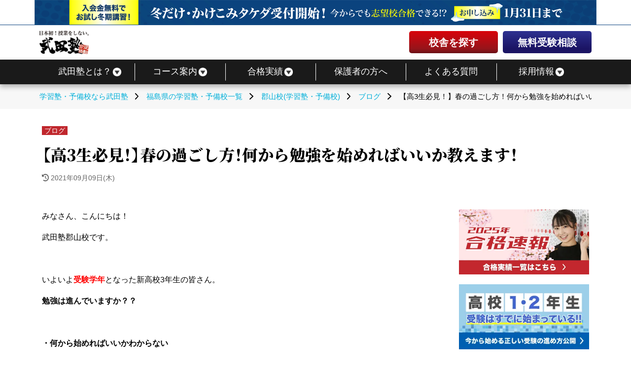

--- FILE ---
content_type: text/html; charset=UTF-8
request_url: https://www.takeda.tv/koriyama/blog/post-156513/
body_size: 20497
content:
<!doctype html>
<html lang="ja">
<head>
                
<!-- www.takeda.tv コンテナ-->
    <!-- Google Tag Manager -->
    <script>(function(w,d,s,l,i){w[l]=w[l]||[];w[l].push({'gtm.start':
                new Date().getTime(),event:'gtm.js'});var f=d.getElementsByTagName(s)[0],
            j=d.createElement(s),dl=l!='dataLayer'?'&l='+l:'';j.async=true;j.src=
            'https://www.googletagmanager.com/gtm.js?id='+i+dl;f.parentNode.insertBefore(j,f);
        })(window,document,'script','dataLayer','GTM-W88KVHF');
    </script>
    <!-- End Google Tag Manager -->

    <!-- Google Tag Manager -->
    <script>(function(w,d,s,l,i){w[l]=w[l]||[];w[l].push({'gtm.start':
                new Date().getTime(),event:'gtm.js'});var f=d.getElementsByTagName(s)[0],
            j=d.createElement(s),dl=l!='dataLayer'?'&l='+l:'';j.async=true;j.src=
            'https://www.googletagmanager.com/gtm.js?id='+i+dl;f.parentNode.insertBefore(j,f);
        })(window,document,'script','dataLayer','GTM-PG6L96X');</script>
    <!-- End Google Tag Manager -->

        
    <meta charset="UTF-8">
    <meta name="viewport" content="width=device-width, initial-scale=1">
    <meta name="facebook-domain-verification" content="hyeadwmu555w9erryiisgbp6h967wb" />
    <title>【高3生必見！】春の過ごし方！何から勉強を始めればいいか教えます！ - 予備校なら武田塾 郡山校</title>
    <link rel="shortcut icon" href="https://static.takeda.tv/images/home/favicon.png"/>
    <link rel="apple-touch-icon" href="https://static.takeda.tv/images/home/apple-touch-icon_144.jpg" />
    <link rel="preconnect" href="https://fonts.googleapis.com">
    <link rel="preconnect" href="https://fonts.gstatic.com" crossorigin>
    <link href="https://fonts.googleapis.com/css2?family=Noto+Serif+JP:wght@900" rel="stylesheet">
    <link rel="stylesheet" type="text/css" href="/css/common.css?id=d58427451afca0dc91962d305ef25823" media="all" />
    <link rel="stylesheet" type="text/css" href="/css/webfonts.css?id=e01c52286995f00b00a0318e80e2f8d0" media="print" onload="this.media='all'"/>
    <script>
        const smtel = (telno,slug,visible_name) => {
            if((navigator.userAgent.indexOf('iPhone') > 0 ) || navigator.userAgent.indexOf('Android') > 0 ){
                if(typeof slug !== "undefined" && visible_name !== "undefined"){
                    document.write('<a class="'+slug+'-tel tel-link" href="tel:'+telno+' "data-visibleName="'+visible_name+'">'+telno+'</a>');
                }else{
                    document.write('<a class="tel-link" href="tel:'+telno+'">'+telno+'</a>');
                }
                }else{
                document.write('<span class="tel-link">'+telno+'</span>');
            }
        }
    </script>
                        <meta name="robots" content="index,follow" >
                        <meta name="description" content="みなさん、こんにちは！ 武田塾郡山校です。 &amp;nbsp; いよいよ受験学年となった新高校3年生の皆さん。 勉強は進んでいますか？？ &amp;nbsp; ・何から始めればいいかわからない ・部活が忙しくて勉強まで手が回らない といった方もいるのではないでしょうか？ &amp;nbsp; ですが、この春の過ごし方は受験生にとっ 大学受験の予備校・学習塾・個別指導は逆転合格の武田塾の郡山校まで。"/>
            <link rel="canonical" href="https://www.takeda.tv/koriyama/blog/post-156513/" />
    <meta property="og:locale" content="ja_JP" />
    <meta property="og:type" content="website" />
            <meta property="og:title" content="【高3生必見！】春の過ごし方！何から勉強を始めればいいか教えます！ - 予備校なら武田塾 郡山校" />
                <meta property="og:description" content="みなさん、こんにちは！ 武田塾郡山校です。 &amp;nbsp; いよいよ受験学年となった新高校3年生の皆さん。 勉強は進んでいますか？？ &amp;nbsp; ・何から始めればいいかわからない ・部活が忙しくて勉強まで手が回らない といった方もいるのではないでしょうか？ &amp;nbsp; ですが、この春の過ごし方は受験生にとっ 大学受験の予備校・学習塾・個別指導は逆転合格の武田塾の郡山校まで。" />
    
    <meta property="og:image" content="https://static.takeda.tv/uploads/2020/04/Zw9XX0dqXYK7Bvv3D9DMoW61gieNkIeWCfjjQNHc.jpeg" />
    <meta property="og:image:secure_url" content="https://static.takeda.tv/uploads/2020/04/Zw9XX0dqXYK7Bvv3D9DMoW61gieNkIeWCfjjQNHc.jpeg" />
    <meta name="twitter:image" content="https://static.takeda.tv/uploads/2020/04/Zw9XX0dqXYK7Bvv3D9DMoW61gieNkIeWCfjjQNHc.jpeg" />

    <meta property="og:url" content="https://www.takeda.tv/koriyama/blog/post-156513/" />
    <meta property="og:site_name" content="武田塾" />
    <meta name="twitter:card" content="summary" />
            <meta name="twitter:description" content="みなさん、こんにちは！ 武田塾郡山校です。 &amp;nbsp; いよいよ受験学年となった新高校3年生の皆さん。 勉強は進んでいますか？？ &amp;nbsp; ・何から始めればいいかわからない ・部活が忙しくて勉強まで手が回らない といった方もいるのではないでしょうか？ &amp;nbsp; ですが、この春の過ごし方は受験生にとっ 大学受験の予備校・学習塾・個別指導は逆転合格の武田塾の郡山校まで。" />
                <meta name="twitter:title" content="【高3生必見！】春の過ごし方！何から勉強を始めればいいか教えます！ - 予備校なら武田塾 郡山校" />
        <meta name="twitter:site" content="@takedashinchaku" />

    <link rel="stylesheet" type="text/css" href="/css/archive.css?id=68131c87dbda775b695e032e7a83a617" media="all" />
    
                    
        <!-- LINE Tag Base Code -->
<!-- Do Not Modify -->
<script>
(function(g,d,o){
  g._ltq=g._ltq[];g._lt=g._ltfunction(){g._ltq.push(arguments)};
  var h=location.protocol==='https:'?'https://d.line-scdn.net':'http://d.line-cdn.net';
  var s=d.createElement('script');s.async=1;
  s.src=o||h+'/n/line_tag/public/release/v1/lt.js';
  var t=d.getElementsByTagName('script')[0];t.parentNode.insertBefore(s,t);
    })(window, document);
_lt('init', {
  customerType: 'lap',
  tagId: '1d7e0025-4e5c-496f-8e66-ca01e874d991'
});
_lt('send', 'pv', ['1d7e0025-4e5c-496f-8e66-ca01e874d991']);
</script>
<noscript>
  <img height="1" width="1" style="display:none"
       src="https://tr.line.me/tag.gif?c_t=lap&t_id=1d7e0025-4e5c-496f-8e66-ca01e874d991&e=pv&noscript=1" />
</noscript>
<!-- End LINE Tag Base Code -->
        <style>
    .gconversion img{display:none !important;}
</style>
</head>
<body id="responsive">
    <div class="all-wrapper">
            <!-- www.takeda.tv コンテナ-->
    <!-- Google Tag Manager (noscript) -->
    <noscript><iframe src="https://www.googletagmanager.com/ns.html?id=GTM-W88KVHF"
                    height="0" width="0" style="display:none;visibility:hidden"></iframe></noscript>
    <!-- End Google Tag Manager (noscript) -->

    <!-- Google Tag Manager (noscript) -->
    <noscript><iframe src="https://www.googletagmanager.com/ns.html?id=GTM-PG6L96X"
                    height="0" width="0" style="display:none;visibility:hidden"></iframe></noscript>
    <!-- End Google Tag Manager (noscript) -->
            
        

    <header class="header">
        <div class="header-bnr">
            <div class="header-bnr__wrapper">
                <a href="https://www.takeda.tv/winter/">
                    <picture>
                        <source srcset="https://static.takeda.tv/images/2023/common/campaign/winter/wintercp_headbnr-sp.webp" media="(max-width: 768px)">
                        <img src="https://static.takeda.tv/images/2023/common/campaign/winter/wintercp_headbnr-pc.webp" alt="冬から始めて大幅偏差値UP! 冬だけタケダ・かけこみタケダ受付開始!" width="1920px" height="84px">
                    </picture>
                </a>
            </div>
        </div>
        <div class="header__wrapper">
            <div class="header-main">
                                    <div class="logo">
                        <a href="https://www.takeda.tv">
                            <picture>
                                <source srcset="https://static.takeda.tv/images/2023/common/main_logo_white.webp" media="(max-width: 768px)">
                                <img loading="lazy" src="https://static.takeda.tv/images/2023/common/main_logo.webp" alt="日本初！授業をしない予備校・武田塾" width="190px" height="90px">
                            </picture>
                        </a>
                    </div>
                            <div class="header-menu">
                <ul>
                    <li>
                        <a href="https://www.takeda.tv/school/" class="red-btn">校舎を探す</a>
                    </li>
                    <li>
                        <a href="https://www.takeda.tv/inquiry/" class="blue-btn">無料受験相談</a>
                    </li>
                </ul>
            </div>
            
            <button class="header-sp-btn" aria-label="メニュー"><span></span></button>
            </div>
        </div>
        <nav id="pcnav" class="nav" role="navigation">
            <div class="wrapper wrapper-flush">
                <div class="nav-container">
                    <ul class="nav-menu menu">
                        <li class="menu-item has-dropdown"><a href="https://www.takeda.tv/about/"><span>武田塾とは？</span></a>
                            <ul class="nav-dropdown menu is-visible">
                                <li class="menu-item"><a href="https://www.takeda.tv/about/">武田塾の強み</a></li>
                                <li class="menu-item"><a href="https://www.takeda.tv/press/media/"> メディア情報</a></li>
                                <li class="menu-item"><a href="https://www.takeda.tv/press/books/"> 出版書籍</a></li>
                                <li class="menu-item"><a href="https://www.takeda.tv/student/">塾生の声</a></li>
                                <li class="menu-item"><a href="https://www.takeda.tv/information/">お知らせ</a></li>
                            </ul>
                        </li>
                        <li class="menu-item has-dropdown"><a href="https://www.takeda.tv/course/"><span>コース案内</span></a>
                            <ul class="nav-dropdown menu is-visible">
                                <li class="menu-item"><a href="https://www.takeda.tv/course/hs1/">高1生コース</a></li>
                                <li class="menu-item"><a href="https://www.takeda.tv/course/hs2/">高2生コース</a></li>
                                <li class="menu-item"><a href="https://www.takeda.tv/course/hs3/">高3生コース</a></li>
                                <li class="menu-item"><a href="https://www.takeda.tv/course/hsj/">既卒生コース</a></li>
                                <li class="menu-item"><a href="https://www.takeda.tv/course/other/">小学生・中学生</a></li>
                                <li class="menu-item"><a href="https://www.takeda.tv/online/">オンライン</a></li>
                                <li class="menu-item"><a href="https://www.takeda.tv/stream/">生配信コース</a></li>
                                <li class="menu-item"><a href="https://www.takeda.tv/faqservice/">質問対応サービス</a></li>
                                <li class="menu-item"><a href="https://www.takeda.tv/medical/">医学部志望の方</a></li>

                            </ul>
                        </li>
                        <li class="menu-item has-dropdown"><a href="https://www.takeda.tv/passed/"><span>合格実績</span></a>
                            <ul class="nav-dropdown menu is-visible">
                                <li class="menu-item"><a href="https://www.takeda.tv/passed/"><span>合格実績(大学)</span></a></li>
                                <li class="menu-item"><a href="https://www.takeda.tv/passed/other/">合格実績(中学高校)</a></li>
                            </ul>
                        </li>
                        <li class="menu-item"><a href="https://www.takeda.tv/parent/">保護者の方へ</a></li>
                        <li class="menu-item"><a href="https://www.takeda.tv/qa/">よくある質問</a></li>
                        <li class="menu-item has-dropdown"><a href="https://www.takeda.tv/recruit/"><span>採用情報</span></a>
                            <ul class="nav-dropdown menu is-visible">
                                <li class="menu-item"><a href="https://www.takeda.tv/recruit/">正社員採用</a></li>
                                <li class="menu-item"><a href="https://www.takeda.tv/lecturer/">アルバイト採用</a></li>
                            </ul>
                        </li>
                    </ul>
                </div>
            </div>
        </nav>
    </header>

    <nav class="sp-nav">
        <div class="sp-nav__close"></div>
        <div class="sp-nav__main">
            <ul class="sp-nav__list">
                <li>
                    <button>武田塾とは？</button>
                    <ul class="sp-nav__down-list">
                        <li><a href="https://www.takeda.tv/about/">武田塾の強み</a></li>
                        <li><a href="https://www.takeda.tv/press/media/"> メディア情報</a></li>
                        <li><a href="https://www.takeda.tv/press/books/"> 出版書籍</a></li>
                        <li><a href="https://www.takeda.tv/student/">塾生の声</a></li>
                        <li><a href="https://www.takeda.tv/information/">お知らせ</a></li>
                    </ul>
                </li>
                <li>
                    <button>コース案内</button>
                    <ul class="sp-nav__down-list">
                        <li><a href="https://www.takeda.tv/course/hs1/">高1生コース</a></li>
                        <li><a href="https://www.takeda.tv/course/hs2/">高2生コース</a></li>
                        <li><a href="https://www.takeda.tv/course/hs3/">高3生コース</a></li>
                        <li><a href="https://www.takeda.tv/course/hsj/">既卒生コース</a></li>
                        <li><a href="https://www.takeda.tv/course/other/">小学生・中学生</a></li>
                        <li><a href="https://www.takeda.tv/online/">オンライン</a></li>
                        <li><a href="https://www.takeda.tv/stream/">生配信コース</a></li>
                        <li><a href="https://www.takeda.tv/course/">コース案内</a></li>
                        <li><a href="https://www.takeda.tv/faqservice/">質問対応サービス</a></li>
                        <li><a href="https://www.takeda.tv/medical/">医学部志望の方</a></li>
                    </ul>
                </li>
                <li>
                    <button>合格実績</button>
                    <ul class="sp-nav__down-list">
                        <li><a href="https://www.takeda.tv/passed/">大学の合格実績</a></li>
                        <li><a href="https://www.takeda.tv/passed/other/">中学・高校の合格実績</a></li>
                    </ul>
                </li>
                <li><a href="https://www.takeda.tv/parent/">保護者の方へ</a></li>
                <li><a href="https://www.takeda.tv/qa/">よくある質問</a></li>
                <li><button>採用情報</button>
                    <ul class="sp-nav__down-list">
                        <li><a href="https://www.takeda.tv/recruit/">正社員採用</a></li>
                        <li><a href="https://www.takeda.tv/lecturer/">アルバイト採用</a></li>
                    </ul>
                </li>
                <li><a href="https://www.takeda.tv/school/">校舎一覧</a></li>
                <li><a href="https://www.takeda.tv/inquiry/">無料受験相談</a></li>
            </ul>
        </div>
    </nav>

<div id="page" class="falleffect">
                    <div class="n_breadcrumbs">
        <div id="bcsb" class="clearfix">
            <div class="breadcrumbslist">
                <p id="breadcrumbs" itemscope itemtype="http://schema.org/BreadcrumbList">
                            <span itemprop="itemListElement" itemscope itemtype="http://schema.org/ListItem">
                    <a itemprop="item" href="https://www.takeda.tv"><span itemprop="name">学習塾・予備校なら武田塾</span><meta itemprop="position" content="0" /></a><span class="breadcrumb-arrow"><i class="fa-solid fa-chevron-right"></i></span>
                </span>

                                    <span itemprop="itemListElement" itemscope itemtype="http://schema.org/ListItem">
                    <a itemprop="item" href="https://www.takeda.tv/school/fukushima/"><span itemprop="name">福島県の学習塾・予備校一覧</span><meta itemprop="position" content="1" /></a><span class="breadcrumb-arrow"><i class="fa-solid fa-chevron-right"></i></span>
                </span>

                                    <span itemprop="itemListElement" itemscope itemtype="http://schema.org/ListItem">
                    <a itemprop="item" href="https://www.takeda.tv/koriyama/"><span itemprop="name">郡山校(学習塾・予備校)</span><meta itemprop="position" content="2" /></a><span class="breadcrumb-arrow"><i class="fa-solid fa-chevron-right"></i></span>
                </span>

                                    <span itemprop="itemListElement" itemscope itemtype="http://schema.org/ListItem">
                    <a itemprop="item" href="https://www.takeda.tv/koriyama/blog/"><span itemprop="name">ブログ</span><meta itemprop="position" content="3" /></a><span class="breadcrumb-arrow"><i class="fa-solid fa-chevron-right"></i></span>
                </span>

                                    <span itemprop="itemListElement" itemscope itemtype="http://schema.org/ListItem">
                    <span itemprop="name" class="breadcrumb_last">【高3生必見！】春の過ごし方！何から勉強を始めればいいか教えます！<meta itemprop="position" content="4" /></span>
                </span>
                </p>

            </div>
        </div>
    </div>

    <div id="content">
        <div class="section-wrapper">
            <header class="single-ttl">
                                    <a href="https://www.takeda.tv/koriyama/blog/" rel="category tag">ブログ</a>
                                <h1>【高3生必見！】春の過ごし方！何から勉強を始めればいいか教えます！</h1>
                <span class="single-time">
                    <i class="fa-solid fa-clock-rotate-left" aria-hidden="true"></i>
                    <time datetime="2021-09-09">
                        2021年09月09日(木)
                    </time>
                </span>
            </header>
            <div class="sec-2column">
                <article class="sec-2column__postList">
                    <div class="school-entry-content clearfix">
                        <div class="single-content article-blog">
                            <p>&#12415;&#12394;&#12373;&#12435;&#12289;&#12371;&#12435;&#12395;&#12385;&#12399;&#65281;<p>&#27494;&#30000;&#22654;&#37089;&#23665;&#26657;&#12391;&#12377;&#12290;</p><p>&nbsp;</p><p>&#12356;&#12424;&#12356;&#12424;<span style="color: #ff0000;"><strong>&#21463;&#39443;&#23398;&#24180;</strong></span>&#12392;&#12394;&#12387;&#12383;&#26032;&#39640;&#26657;3&#24180;&#29983;&#12398;&#30342;&#12373;&#12435;&#12290;</p><p><strong>&#21193;&#24375;&#12399;&#36914;&#12435;&#12391;&#12356;&#12414;&#12377;&#12363;&#65311;&#65311;</strong></p><p>&nbsp;</p><p><strong>&#12539;&#20309;&#12363;&#12425;&#22987;&#12417;&#12428;&#12400;&#12356;&#12356;&#12363;&#12431;&#12363;&#12425;&#12394;&#12356;</strong></p><p><strong>&#12539;&#37096;&#27963;&#12364;&#24537;&#12375;&#12367;&#12390;&#21193;&#24375;&#12414;&#12391;&#25163;&#12364;&#22238;&#12425;&#12394;&#12356;</strong></p><p>&#12392;&#12356;&#12387;&#12383;&#26041;&#12418;&#12356;&#12427;&#12398;&#12391;&#12399;&#12394;&#12356;&#12391;&#12375;&#12423;&#12358;&#12363;&#65311;</p><p>&nbsp;</p><p>&#12391;&#12377;&#12364;&#12289;<span style="background-color: #ffff99;"><strong>&#12371;&#12398;&#26149;&#12398;&#36942;&#12372;&#12375;&#26041;&#12399;&#21463;&#39443;&#29983;&#12395;&#12392;&#12387;&#12390;&#12289;&#12392;&#12390;&#12418;&#37325;&#35201;&#12391;&#12377;&#12290;</strong></span></p><p>&nbsp;</p><p>&#26032;&#22411;&#12467;&#12525;&#12490;&#12454;&#12452;&#12523;&#12473;&#24863;&#26579;&#25313;&#22823;&#12395;&#12424;&#12426;&#12289;</p><p>&#19981;&#35201;&#19981;&#24613;&#12398;&#22806;&#20986;&#12399;&#25511;&#12360;&#12427;&#24517;&#35201;&#12364;&#12354;&#12426;&#12414;&#12377;&#12290;</p><p>&#20170;&#12371;&#12381;<strong>&#39640;&#26657;3&#24180;&#29983;&#12398;&#26149;&#12398;&#36942;&#12372;&#12375;&#26041;&#12434;&#35211;&#30452;&#12375;&#12289;</strong></p><p><span style="background-color: #ffff99;"><strong>&#21463;&#39443;&#21193;&#24375;&#12434;&#12473;&#12479;&#12540;&#12488;&#12375;&#12414;&#12375;&#12423;&#12358;&#65281;</strong></span></p><p>&nbsp;</p><h2 class="tiny_h2">&#39640;&#26657;3&#24180;&#29983;&#12398;&#26149;&#12398;&#36942;&#12372;&#12375;&#26041;</h2><p>&nbsp;</p><p>&#20170;&#22238;&#12399;&#26032;&#39640;&#26657;3&#24180;&#29983;&#12395;&#21521;&#12369;&#12390;&#12289;</p><p><span style="font-size: 18pt; background-color: #ffff99;"><strong>&#9312;&#12362;&#12377;&#12377;&#12417;&#12398;&#21442;&#32771;&#26360;</strong></span></p><p><span style="font-size: 18pt; background-color: #ffff99;"><strong>&#9313;&#21463;&#39443;&#29983;&#12392;&#12375;&#12390;&#27880;&#24847;&#12375;&#12390;&#12411;&#12375;&#12356;&#12371;&#12392;</strong></span></p><p>&#12434;&#32057;&#20171;&#12356;&#12383;&#12375;&#12414;&#12377;&#12290;</p><p>&nbsp;</p><h2 class="tiny_h3 tiny_h2">&#9312;&#20170;&#12363;&#12425;&#22987;&#12417;&#12427;&#12398;&#12395;&#12458;&#12473;&#12473;&#12513;&#12398;&#21442;&#32771;&#26360;</h2><p>&nbsp;</p><p>&#37096;&#27963;&#12364;&#24537;&#12375;&#12367;&#12390;&#21193;&#24375;&#12377;&#12427;&#26247;&#12364;&#12394;&#12356;&#12392;&#12356;&#12358;&#20154;&#12391;&#12418;&#12289;</p><p>&#12375;&#12387;&#12363;&#12426;&#12392;&#21193;&#24375;&#26178;&#38291;&#12434;&#12392;&#12387;&#12390;<span style="background-color: #ffff99;"><strong>&#22522;&#30990;&#12434;&#22266;&#12417;&#12390;&#12356;&#12367;</strong></span>&#24517;&#35201;&#12364;&#12354;&#12426;&#12414;&#12377;&#12290;</p><p><strong>&#12380;&#12402;&#12371;&#12398;&#26149;&#12398;&#12358;&#12385;&#12395;&#32066;&#12431;&#12425;&#12379;&#12390;&#12411;&#12375;&#12356;&#21442;&#32771;&#26360;&#12434;&#32057;&#20171;&#12375;&#12414;&#12377;&#12290;</strong></p><p>&nbsp;</p><h3 class="tiny_h4 tiny_h3">&#12471;&#12473;&#12486;&#12512;&#33521;&#21336;&#35486;</h3><p><strong>&#33521;&#21336;&#35486;&#12398;&#22522;&#30990;&#12434;&#22266;&#12417;&#12427;&#12398;&#12395;&#12458;&#12473;&#12473;&#12513;&#12398;&#21442;&#32771;&#26360;&#12391;&#12377;&#65281;</strong></p><p>&#12371;&#12398;&#26149;&#12398;&#12358;&#12385;&#12395;<span style="background-color: #ffff99;"><strong>1&#30058;&#65374;1200&#30058;&#12414;&#12391;&#12434;&#23436;&#29863;&#12395;&#12375;&#12414;&#12375;&#12423;&#12358;&#65281;</strong></span></p><p>&nbsp;</p><p><iframe width="560" height="315" frameborder="0" allowfullscreen="" allow="accelerometer; autoplay; encrypted-media; gyroscope; picture-in-picture" src="https://www.youtube.com/embed/eFTgpdb5rYA"></iframe></p><p>&nbsp;</p><h3 class="tiny_h3">&#33521;&#25991;&#27861;&#12398;&#21442;&#32771;&#26360;</h3><p>&nbsp;</p><p>&#33521;&#21336;&#35486;&#12398;&#21442;&#32771;&#26360;&#12392;&#12375;&#12390;&#12471;&#12473;&#12486;&#12512;&#33521;&#21336;&#35486;&#12434;&#32057;&#20171;&#12375;&#12414;&#12375;&#12383;&#12290;</p><p>&#27425;&#12399;&#12289;&#33521;&#25991;&#27861;&#12398;&#21442;&#32771;&#26360;&#12391;&#12377;&#12290;</p><p><strong>3&#20874;&#12398;&#21442;&#32771;&#26360;&#12434;&#32057;&#20171;</strong>&#12375;&#12414;&#12377;&#12398;&#12391;&#12289;</p><p><span style="background-color: #ffff99;"><strong>&#33258;&#20998;&#12398;&#12524;&#12505;&#12523;&#12395;&#21512;&#12387;&#12383;1&#20874;&#12434;&#23436;&#29863;&#12395;&#12375;&#12414;&#12375;&#12423;&#12358;&#65281;</strong></span></p><p>&nbsp;</p><h4 class="tiny_h4">&#22823;&#23721;&#12398;&#12356;&#12385;&#12400;&#12435;&#12399;&#12376;&#12417;&#12398;&#33521;&#25991;&#27861; &#36229;&#22522;&#30990;&#25991;&#27861;&#32232;</h4><p><span style="background-color: #ffff99;"><strong>&#33521;&#35486;&#12364;&#33510;&#25163;&#12394;&#20154;&#12399;&#12371;&#12398;&#21442;&#32771;&#26360;&#12434;&#23436;&#29863;&#12395;&#12375;&#12414;&#12375;&#12423;&#12358;&#65281;</strong></span></p><p><strong>&#35299;&#35500;&#12364;&#12431;&#12363;&#12426;&#12420;&#12377;&#12367;</strong>&#12289;&#33521;&#35486;&#12364;&#33510;&#25163;&#12394;&#20154;&#12395;&#12418;&#12458;&#12473;&#12473;&#12513;&#12391;&#12377;&#12290;</p><p><strong>&#21839;&#38988;&#37327;&#12418;&#12363;&#12394;&#12426;&#12467;&#12531;&#12497;&#12463;&#12488;</strong>&#12394;&#12383;&#12417;&#12289;</p><p><span style="background-color: #ffff99;"><strong>&#38598;&#20013;&#12375;&#12390;&#21462;&#12426;&#32068;&#12417;&#12400;1&#36913;&#38291;&#12363;&#12425;2&#36913;&#38291;&#12391;&#19968;&#36890;&#12426;&#12510;&#12473;&#12479;&#12540;&#12377;&#12427;&#12371;&#12392;&#12418;&#21487;&#33021;&#12391;&#12377;&#65281;</strong></span></p><p>&nbsp;</p><p><iframe width="560" height="315" frameborder="0" allowfullscreen="" allow="accelerometer; autoplay; encrypted-media; gyroscope; picture-in-picture" src="https://www.youtube.com/embed/Z3ElaG6uNYg"></iframe></p><p>&nbsp;</p><h4 class="tiny_h4">&#32920;&#20117;&#23398;&#12398; &#12476;&#12525;&#12363;&#12425;&#33521;&#25991;&#27861;&#12364;&#38754;&#30333;&#12356;&#12411;&#12393;&#12431;&#12363;&#12427;&#26412;</h4><p><span style="background-color: #ffff99;"><strong>&#33510;&#25163;&#12392;&#12414;&#12391;&#12399;&#12356;&#12363;&#12394;&#12356;&#12369;&#12393;&#33510;&#25163;&#24847;&#35672;&#12364;&#12354;&#12427;&#20154;&#12399;&#12371;&#12398;&#21442;&#32771;&#26360;&#12434;&#23436;&#29863;&#12395;&#12375;&#12414;&#12375;&#12423;&#12358;&#65281;</strong></span></p><p><strong>&#12377;&#12372;&#12367;&#12414;&#12392;&#12414;&#12387;&#12383;&#12461;&#12524;&#12452;&#12394;&#12494;&#12540;&#12488;&#12415;&#12383;&#12356;&#12394;&#21442;&#32771;&#26360;&#12391;&#12377;&#12290;&#65288;&#20013;&#26862;&#20808;&#29983;&#35527;&#65289;</strong></p><p>&#12371;&#12428;&#12363;&#12425;&#32057;&#20171;&#12377;&#12427;&#12300;NextStage&#12301;&#12424;&#12426;&#12418;&#31777;&#21336;&#12394;&#12398;&#12391;&#12289;</p><p><span style="background-color: #ffff99;"><strong>&#12467;&#12473;&#12497;&#12424;&#12367;&#23398;&#12406;&#12371;&#12392;&#12364;&#12391;&#12365;&#12414;&#12377;&#12290;</strong></span></p><p>&#12384;&#12356;&#12383;&#12356;2&#36913;&#38291;&#65374;3&#36913;&#38291;&#12367;&#12425;&#12356;&#12391;&#32066;&#12431;&#12426;&#12414;&#12377;&#12290;</p><p>&nbsp;</p><p><iframe width="560" height="315" frameborder="0" allowfullscreen="" allow="accelerometer; autoplay; encrypted-media; gyroscope; picture-in-picture" src="https://www.youtube.com/embed/N6qYg1MHh48"></iframe></p><p>&nbsp;</p><h4 class="tiny_h4">NextStage&#12288;&#33521;&#25991;&#27861;&#12539;&#35486;&#27861;&#21839;&#38988;</h4><p><span style="background-color: #ffff99;"><strong>&#33521;&#35486;&#12395;&#33510;&#25163;&#24847;&#35672;&#12398;&#12394;&#12356;&#20154;&#12399;&#12371;&#12398;&#21442;&#32771;&#26360;&#12434;&#23436;&#29863;&#12395;&#12375;&#12414;&#12375;&#12423;&#12358;&#65281;</strong></span></p><p><strong>&#22823;&#23398;&#21463;&#39443;&#12395;&#24517;&#35201;&#12394;&#33521;&#35486;&#25991;&#27861;&#12398;&#21839;&#38988;&#12434;&#24133;&#24195;&#12367;&#21462;&#12426;&#25539;&#12360;&#12383;&#21442;&#32771;&#26360;&#12391;&#12377;&#12290;</strong></p><p><span style="background-color: #ffff99;"><strong>&#12371;&#12398;1&#20874;&#12434;&#23436;&#29863;&#12395;&#12377;&#12428;&#12400;&#12289;&#12411;&#12392;&#12435;&#12393;&#12398;&#22823;&#23398;&#12398;&#33521;&#35486;&#12398;&#21839;&#38988;&#12364;&#35299;&#12369;&#12427;&#12424;&#12358;&#12395;&#12394;&#12426;&#12414;&#12377;&#65281;</strong></span></p><p>&#27494;&#30000;&#22654;&#12398;&#12523;&#12540;&#12488;&#12395;&#24467;&#12387;&#12390;&#38918;&#35519;&#12395;&#36914;&#12417;&#12400;&#12289;</p><p>&#12362;&#12424;&#12381;1&#12363;&#26376;&#12391;&#32066;&#12431;&#12425;&#12379;&#12427;&#12371;&#12392;&#12364;&#12391;&#12365;&#12414;&#12377;&#12290;</p><p>&nbsp;</p><p><iframe width="560" height="315" frameborder="0" allowfullscreen="" allow="accelerometer; autoplay; encrypted-media; gyroscope; picture-in-picture" src="https://www.youtube.com/embed/gZ0Q-HT9u9Y"></iframe></p><p>&nbsp;</p><h3 class="tiny_h3">&#25968;&#23398;&#8544;&#12539;A&#12288;&#22522;&#30990;&#21839;&#38988;&#31934;&#35611;</h3><p><span style="background-color: #ffff99;"><strong>&#25968;&#23398;&#12434;&#21193;&#24375;&#12375;&#12383;&#12356;&#20154;&#12399;&#12289;&#12371;&#12398;&#21442;&#32771;&#26360;&#12434;4&#26376;&#12398;&#38291;&#12395;&#23436;&#29863;&#12395;&#12375;&#12414;&#12375;&#12423;&#12358;&#65281;</strong></span></p><p>&#22522;&#30990;&#22266;&#12417;&#12434;&#12375;&#12383;&#12356;&#20154;&#12395;&#12458;&#12473;&#12473;&#12513;&#12398;&#21442;&#32771;&#26360;&#12391;&#12377;&#12290;</p><p><span style="background-color: #ffff99;"><strong>&#21839;&#38988;&#25968;&#12364;&#32094;&#12425;&#12428;&#12390;&#12356;&#12427;&#12383;&#12417;&#12289;&#21177;&#29575;&#12424;&#12367;&#21193;&#24375;&#12434;&#36914;&#12417;&#12427;&#12371;&#12392;&#12364;&#21487;&#33021;&#12391;&#12377;&#12290;</strong></span></p><p>&nbsp;</p><p><iframe width="560" height="315" frameborder="0" allowfullscreen="" allow="accelerometer; autoplay; encrypted-media; gyroscope; picture-in-picture" src="https://www.youtube.com/embed/nPEhq7fubh8"></iframe></p><p>&nbsp;</p><h3 class="tiny_h2 tiny_h3">&#12414;&#12378;&#12399;&#22522;&#30990;&#22266;&#12417;</h3><p>&nbsp;</p><p><strong>&#26149;&#20241;&#12415;&#12395;&#12393;&#12428;&#12367;&#12425;&#12356;&#21193;&#24375;&#12375;&#12390;&#12356;&#12427;&#12363;</strong>&#12395;&#12424;&#12387;&#12390;&#12289;</p><p><strong>&#12371;&#12428;&#12363;&#12425;&#12420;&#12427;&#12409;&#12365;&#21193;&#24375;&#12399;&#22793;&#12431;&#12387;&#12390;&#12367;&#12427;</strong>&#12392;&#24605;&#12356;&#12414;&#12377;&#12290;</p><p>&nbsp;</p><p>&#37096;&#27963;&#12434;&#38929;&#24373;&#12387;&#12390;&#12356;&#12427;&#20154;&#12383;&#12385;&#12399;&#12289;</p><p>&#37096;&#27963;&#12364;&#22799;&#12420;&#31179;&#12414;&#12391;&#12354;&#12427;&#12392;&#12356;&#12358;&#20154;&#12418;&#12356;&#12427;&#12392;&#24605;&#12356;&#12414;&#12377;&#12290;</p><p>&#37096;&#27963;&#12364;&#32066;&#12431;&#12387;&#12390;&#12363;&#12425;&#36861;&#12356;&#36796;&#12415;&#12434;&#22987;&#12417;&#12427;&#12371;&#12392;&#12395;&#12394;&#12427;&#12392;&#24605;&#12356;&#12414;&#12377;&#12364;&#12289;</p><p>&#20170;&#12398;&#12358;&#12385;&#12395;<strong>&#21336;&#35486;&#12384;&#12369;&#12399;&#23436;&#29863;&#12395;&#12394;&#12387;&#12390;&#12356;&#12427;&#12289;</strong></p><p><strong>&#25991;&#27861;&#12384;&#12369;&#12399;&#23436;&#29863;&#12395;&#12394;&#12387;&#12390;&#12356;&#12427;&#12394;&#12393;&#12289;</strong></p><p><strong><span style="background-color: #ffff99;">&#22522;&#30990;&#12384;&#12369;&#12391;&#12418;&#23436;&#29863;&#12395;&#12394;&#12387;&#12390;&#12356;&#12427;&#12392;&#12289;</span></strong></p><p><span style="background-color: #ffff99;"><strong>&#36861;&#12356;&#36796;&#12415;&#12398;&#12392;&#12365;&#12395;&#12377;&#12372;&#12367;&#21193;&#24375;&#12375;&#12420;&#12377;&#12367;&#12394;&#12426;&#12414;&#12377;&#65281;</strong></span></p><p>&nbsp;</p><p>&#12354;&#12414;&#12426;&#26178;&#38291;&#12364;&#21462;&#12428;&#12394;&#12356;&#26178;&#26399;&#12363;&#12418;&#12375;&#12428;&#12414;&#12379;&#12435;&#12364;&#12289;</p><p><strong>&#20309;&#12363;1&#31185;&#30446;&#12384;&#12369;&#12391;&#12418;&#22522;&#30990;&#12434;&#22266;&#12417;&#12414;&#12375;&#12423;&#12358;&#65281;</strong></p><p><span style="background-color: #ffff99;"><strong>&#26149;&#12398;&#22522;&#30990;&#22266;&#12417;&#12364;&#12289;&#22799;&#12539;&#31179;&#12398;&#12354;&#12394;&#12383;&#33258;&#36523;&#12434;&#21161;&#12369;&#12414;&#12377;&#12290;</strong></span></p><p>&nbsp;</p><h2 class="tiny_h2">&#9313;&#21463;&#39443;&#29983;&#12392;&#12375;&#12390;&#12398;&#33258;&#35226;&#12434;&#25345;&#12385;&#12414;&#12375;&#12423;&#12358;</h2><p>&nbsp;</p><p>&#39640;&#26657;3&#24180;&#29983;&#12398;&#30342;&#12373;&#12435;&#12289;<strong><span style="color: #ff0000;">&#21463;&#39443;&#29983;&#12392;&#12375;&#12390;&#12398;&#33258;&#35226;&#12399;&#12354;&#12426;&#12414;&#12377;&#12363;&#65311;</span></strong></p><p>&#12414;&#12384;&#37096;&#27963;&#12395;&#21147;&#12434;&#20837;&#12428;&#12390;&#12356;&#12390;&#12289;&#21463;&#39443;&#12387;&#12390;&#24863;&#12376;&#12391;&#12399;&#12394;&#12356;&#20154;&#12418;&#12356;&#12427;&#12363;&#12392;&#24605;&#12356;&#12414;&#12377;&#12364;&#12289;</p><p><span style="background-color: #ffff99;"><strong>&#39640;&#26657;3&#24180;&#29983;&#12398;&#26149;&#12399;&#21463;&#39443;&#29983;&#12398;&#33258;&#35226;&#12434;&#25345;&#12388;&#12371;&#12392;&#12364;&#22823;&#20107;&#12395;&#12394;&#12387;&#12390;&#12365;&#12414;&#12377;&#65281;</strong></span></p><p>&nbsp;</p><h3 class="tiny_h3">&#39640;&#26657;3&#24180;&#29983;&#12398;&#26149;&#12395;&#12391;&#12365;&#12427;&#12424;&#12358;&#12395;&#12394;&#12387;&#12390;&#12411;&#12375;&#12356;&#12371;&#12392;</h3><p>&nbsp;</p><p>&#26412;&#26684;&#30340;&#12395;&#21463;&#39443;&#21193;&#24375;&#12434;&#36914;&#12417;&#12390;&#12356;&#12367;&#12392;&#12365;&#12395;&#12399;&#12289;</p><p><strong>&#38263;&#26178;&#38291;&#21193;&#24375;&#12377;&#12427;&#12371;&#12392;&#12364;&#24517;&#35201;&#12395;&#12394;&#12387;&#12390;&#12365;&#12414;&#12377;&#12290;</strong></p><p>&#12381;&#12398;&#12383;&#12417;&#12289;</p><p><span style="background-color: #ffff99;"><strong>&#27598;&#26085;&#38263;&#26178;&#38291;&#21193;&#24375;&#12377;&#12427;&#12398;&#12364;&#24403;&#12383;&#12426;&#21069;&#12392;&#12356;&#12358;&#32722;&#24931;&#12434;&#20316;&#12427;&#24517;&#35201;&#12364;&#12354;&#12426;&#12414;&#12377;&#12290;</strong></span></p><p>&nbsp;</p><p><strong>&#21193;&#24375;&#12398;&#32722;&#24931;&#12399;&#12377;&#12368;&#12395;&#12399;&#12388;&#12365;&#12414;&#12379;&#12435;&#12290;</strong></p><p><span style="background-color: #ffff99;"><strong>&#20170;&#12363;&#12425;&#21193;&#24375;&#12434;&#22987;&#12417;&#12390;&#32722;&#24931;&#12434;&#20316;&#12387;&#12390;&#12362;&#12365;&#12414;&#12375;&#12423;&#12358;&#65281;</strong></span></p><p>&nbsp;</p><p>&#12304;&#21442;&#32771;&#35352;&#20107;&#12305;</p><p><a href="https://www.takeda.tv/koriyama/blog/post-152506/">&#12304;&#12473;&#12479;&#12540;&#12488;&#12480;&#12483;&#12471;&#12517;&#12434;&#12365;&#12417;&#12424;&#12358;&#65281;&#12305;&#12521;&#12452;&#12496;&#12523;&#12392;&#24046;&#12364;&#12388;&#12367;&#26149;&#20241;&#12415;&#12398;&#36942;&#12372;&#12375;&#26041;&#12434;&#20253;&#25480;&#12375;&#12414;&#12377;&#65281;</a></p><p>&nbsp;</p><h3 class="tiny_h3">&#39640;&#26657;3&#24180;&#29983;&#12398;&#26149;&#12398;&#27880;&#24847;&#28857;</h3><p>&nbsp;</p><p>&#39640;&#26657;3&#24180;&#29983;&#12398;&#26149;&#12399;&#12289;<span style="background-color: #ffff99;"><strong>&#21463;&#39443;&#29983;&#12392;&#12375;&#12390;&#12398;&#33258;&#35226;&#12434;&#25345;&#12388;&#12371;&#12392;&#12364;&#22823;&#20107;&#12391;&#12377;&#12290;</strong></span></p><p>&#12381;&#12398;&#12383;&#12417;&#12289;&#19979;&#35352;&#12398;&#12424;&#12358;&#12394;<span style="background-color: #ffff99;"><strong>&#21463;&#39443;&#29983;&#12392;&#12375;&#12390;&#12405;&#12373;&#12431;&#12375;&#12367;&#12394;&#12356;&#34892;&#21205;&#12399;&#36991;&#12369;&#12427;&#12424;&#12358;&#12395;&#12375;&#12414;&#12375;&#12423;&#12358;&#65281;</strong></span></p><p>&nbsp;</p><p><span style="font-size: 18pt;"><strong>&#12539;&#20241;&#25001;&#12364;&#38263;&#12356;</strong></span></p><p><span style="font-size: 18pt;"><strong>&#12539;&#21193;&#24375;&#12375;&#12394;&#12356;&#26085;&#12418;&#12354;&#12427;</strong></span></p><p><span style="font-size: 18pt;"><strong>&#12539;&#12480;&#12521;&#12480;&#12521;&#12420;&#12387;&#12390;&#12356;&#12427;</strong></span></p><p>&nbsp;</p><p><span style="background-color: #ffff99;"><strong>&#38263;&#26178;&#38291;&#38598;&#20013;&#12375;&#12390;&#21193;&#24375;&#12391;&#12365;&#12427;&#20307;&#21147;&#12434;&#26149;&#12398;&#12358;&#12385;&#12395;&#12388;&#12369;&#12414;&#12375;&#12423;&#12358;&#65281;</strong></span></p><p>&nbsp;</p><h2 class="tiny_h2">&#12414;&#12392;&#12417;</h2><p>&nbsp;</p><p><strong><span style="background-color: #ffff99;">&#39640;&#26657;3&#24180;&#29983;&#12398;&#26149;&#12399;&#32057;&#20171;&#12375;&#12383;&#21442;&#32771;&#26360;&#12398;&#20013;&#12363;&#12425;1&#20874;&#12434;&#23436;&#29863;&#12395;&#12375;&#12414;&#12375;&#12423;&#12358;&#65281;</span></strong></p><p>&#26149;&#12398;&#12358;&#12385;&#12395;&#21193;&#24375;&#32722;&#24931;&#12434;&#12388;&#12369;&#12390;&#12289;</p><p><span style="background-color: #ffff99;"><strong>&#22799;&#12539;&#31179;&#12363;&#12425;&#12398;&#26412;&#26684;&#30340;&#12394;&#21463;&#39443;&#21193;&#24375;&#12395;&#12388;&#12394;&#12370;&#12414;&#12375;&#12423;&#12358;&#65281;</strong></span></p><p>&nbsp;</p><p><span style="background-color: #ffff99;"><strong>&#22522;&#30990;&#12434;&#22266;&#12417;&#12383;&#20154;&#12395;&#12399;&#24517;&#12378;&#12481;&#12515;&#12531;&#12473;&#12364;&#26469;&#12414;&#12377;&#65281;&#65281;</strong></span></p><p>&nbsp;</p><p><iframe width="560" height="315" frameborder="0" allowfullscreen="" allow="accelerometer; autoplay; encrypted-media; gyroscope; picture-in-picture" src="https://www.youtube.com/embed/1VQ3OmY_UUM"></iframe></p><p>&nbsp;</p><p><strong>&#12539;&#21463;&#39443;&#21193;&#24375;&#12398;&#12473;&#12465;&#12472;&#12517;&#12540;&#12523;&#12364;&#30693;&#12426;&#12383;&#12356;</strong></p><p><strong>&#12539;&#21442;&#32771;&#26360;&#12398;&#36914;&#12417;&#26041;&#12395;&#12388;&#12356;&#12390;&#35443;&#12375;&#12367;&#30693;&#12426;&#12383;&#12356;</strong></p><p>&#12392;&#12356;&#12387;&#12383;&#26041;&#12399;&#12289;<span style="background-color: #ffff99;"><strong>&#12380;&#12402;&#28961;&#26009;&#21463;&#39443;&#30456;&#35527;&#12395;&#12362;&#21839;&#21512;&#12379;&#12367;&#12384;&#12373;&#12356;&#65281;</strong></span></p><p>&nbsp;</p><p><span class="contact-button100"><a href="https://www.takeda.tv/koriyama/consult/" target="_blank" rel="noopener"><img src="https://static.takeda.tv/images/contact/button.png" alt="&#28961;&#26009;&#21463;&#39443;&#30456;&#35527;"></a></span></p></p>
                                                            <p>&nbsp;</p>
<h2 class="tiny_h2">◆無料受験相談受付中◆</h2>
<p><img style="display: block; margin-left: auto; margin-right: auto;" src="https://static.takeda.tv/uploads/2021/08/aJX0MjG5H82RQwqkmCe4w1DwfGXtrr1De0D75RY8.jpeg" alt="川原" width="304" height="304" /></p>
<p>&nbsp;</p>
<h4 id="index1-4-1" class="tiny_h4">一緒に受験や将来の疑問・悩みを解決しましょう！！</h4>
<p>武田塾郡山校の無料受験相談では、</p>
<p>丁寧に生徒の状況をヒアリングし、<br />目標とする志望校に合格するために<br />「明日から何をどれくらいのペースでやるべきか」を明示します！</p>
<p>また、勉強方法から志望大学、モチベーションの上げ方など、<br />入塾の意志に関係なく、お悩みや相談に無料でお応えしますので、</p>
<p>「勉強の方法がわからない...」<br />「勉強しても成績があがらない...」<br />「勉強しなきゃいけないけど、やる気が出ない...」</p>
<p>という方は、お気軽に受験相談にお越しください！</p>
<p>&nbsp;</p>
<p><span style="color: #800000;"><strong>『一人ひとり、実力も違えば、目標も違います！！』</strong></span><br />武田塾では一律の授業をしていないので、<br />しっかり一人ひとりに合わせて勉強計画を作成することができます！</p>
<p>※無料受験相談のご予約は下記フォームよりご連絡ください。</p>
<p style="text-align: center;"><a href="https://www.takeda.tv/koriyama/consult/" target="_blank" rel="noopener"><img src="https://static.takeda.tv/images/contact/consult_button.png" alt="無料受験相談" /></a></p>
<div class="entry-content clearfix">
<div class="article-" style="text-align: center;">
<p>&nbsp;</p>
<h2 id="index2" class="tiny_h2"><span style="font-size: 14pt;">◆ 郡山校の他の記事 ◆</span></h2>
<p><strong><a href="https://www.takeda.tv/koriyama/blog/post-151198/">【武田塾で成績UPする3つの理由】｜逆転合格の武田塾郡山校</a></strong></p>
<p style="text-align: center;"><strong><a href="https://www.takeda.tv/koriyama/blog/post-201112/">【校舎長紹介】川原佑太 (かわはら ゆうた)｜武田塾郡山校</a></strong></p>
<p style="text-align: center;">&nbsp;</p>
<p style="text-align: center;">武田塾郡山校では、入塾の意思に関係なく<br />受験のお悩みや勉強法などについてのご相談を無料でお受けしています。<br />無料受験相談のご予約・お問い合わせはこちら&darr;</p>
<p style="text-align: center;">＊＊＊＊＊＊＊＊＊＊＊＊＊＊＊＊＊＊</p>
<p style="text-align: center;">&nbsp;</p>
<p style="text-align: center;">無料受験相談のご予約・お問い合わせ</p>
<p style="text-align: center;">●お電話：<span style="color: #ff0000;"><strong>024-933-4747</strong></span></p>
<p style="text-align: center;">●HPにて：<span style="font-size: 10pt;"><a title="https://www.takeda.tv/fukushima/consult/" href="https://www.takeda.tv/fukushima/consult/">https://www.takeda.tv/koriyama/consult/</a></span></p>
<p style="text-align: center;"><span class="contact-button"><a href="https://www.takeda.tv/koriyama/consult/" target="_blank" rel="noopener"><img src="https://static.takeda.tv/images/contact/consult_button.png" alt="無料受験相談" /></a></span></p>
<p style="text-align: center;">〒963-8005<br />福島県郡山市清水台2丁目13-24<br />今川ビル 3階</p>
<iframe width="600" height="450" allowfullscreen="" src="https://www.google.com/maps/embed?pb=!1m18!1m12!1m3!1d3169.6143258348347!2d140.38058251174252!3d37.39895213360301!2m3!1f0!2f0!3f0!3m2!1i1024!2i768!4f13.1!3m3!1m2!1s0x60206d1e07e87c99%3A0x4eb751e76a9fc821!2z5q2m55Sw5aG-IOmDoeWxseagoQ!5e0!3m2!1sja!2sjp!4v1714458763278!5m2!1sja!2sjp" style="border: 0;" loading="lazy" referrerpolicy="no-referrer-when-downgrade"></iframe><br />＊＊＊＊＊＊＊＊＊＊＊＊＊＊＊＊＊＊</div>
<div class="article-" style="text-align: center;"><strong><span style="font-size: 14pt;">◆ 塾生の一日 ◆</span></strong></div>
</div>
<p style="text-align: center;"><iframe width="560" height="315" frameborder="0" allowfullscreen="" allow="accelerometer; autoplay; encrypted-media; gyroscope; picture-in-picture" src="https://www.youtube.com/embed/4nh8EeTufOM"></iframe></p>
                                                    </div>
                    </div>
                                    </article>
                                        <aside class="sidebar" id="sidebar">
        <div class="bnr">
            <a href="https://www.takeda.tv/passed/">
                <img loading="lazy" src="https://static.takeda.tv/images/2025/common/passed2025_bnr_sm.webp" alt="武田塾の合格実績はこちら" width="320px" height="132px">
            </a>
            <a href="https://www.takeda.tv/highschool/">
                <img loading="lazy" src="https://static.takeda.tv/images/2025/common/highschool_bnr_sm.webp" alt="高校1年生&2年生必見!今から始める正しい受験の進め方" width="320px" height="132px">
            </a>
            <a href="https://www.takeda.tv/examinations2024/">
                <img loading="lazy" src="https://static.takeda.tv/images/2023/common/bottom_banner/examinations2024.webp" alt="共通テストが大きく変わります!" width="320px" height="132px">
            </a>
            <a href="https://xn--8pr038b9h2am7a.com/" target="_blank" rel="noopener">
                <img loading="lazy" src="https://static.takeda.tv/images/2023/common/sidebar/gyakuten_bnr_side.webp" alt="参考書だけで合格する方法を公開！逆転合格.com" width="320px" height="132px">
            </a>
            <a href="https://www.youtube.com/@takedajuku" target="_blank" rel="noopener">
                <img loading="lazy" src="https://static.takeda.tv/images/2023/common/sidebar/takedach_side.webp" alt="【武田塾チャンネル】オススメ参考書や勉強法を完全無料公開!" width="320px" height="132px">
            </a>
        </div>
        <div class="bnr bnr__sticky">
            <span class="sidebar__index">今だけのキャンペーン開催中!</span>
            <a href="https://www.takeda.tv/information/event/post-283351/" id="new-curriculum-sidebar">
                <img loading="lazy" src="https://static.takeda.tv/images/2026/page/new_curriculum/new_curriculum_bnr_sm.webp" alt="新カリキュラム配布イベント実施中" width="336px" height="165px">
            </a>
            <a href="https://www.takeda.tv/winter/">
                <img loading="lazy" src="https://static.takeda.tv/images/2025/special/winter/winter-sm_bnr.webp" alt="超えてこ、自分の限界。冬期講習なら「冬だけタケダ」(高校2年生まで)" width="330px" height="165px">
            </a>
            <a href="https://www.takeda.tv/kakekomi/">
                <img loading="lazy" src="https://static.takeda.tv/images/2025/special/kakekomi/kakekomi-sm_bnr.webp" alt="合格へのラストチャンス!直前期講習なら「かけこみタケダ」(高校3年生・既卒生)" width="330px" height="165px">
            </a>
        </div>

    </aside>
                            </div>
        </div>

        <div class="contact-link-section red_gradient_bg">
            <div class="section-wrapper">
                <p class="contact-link-section__txt">あなたに合った勉強法を教えます！</p>
                <a href="https://www.takeda.tv/inquiry/" class="yellow-btn contact-link-section__btn">無料受験相談に行ってみる</a>
            </div>
        </div>

        <div class="section-wrapper">
                <section class="bottom-banner">
        <div class="bottom-banner__wrapper">
            <ul class="bottom-banner__list">
                <li>
                    <a href="https://www.takeda.tv/winter/">
                        <img loading="lazy" src="https://static.takeda.tv/images/2025/special/winter/winter-sm_bnr.webp" alt="超えてこ、自分の限界。冬期講習なら「冬だけタケダ」(高校2年生まで)" width="330px" height="165px">
                    </a>
                </li>
                <li>
                    <a href="https://www.takeda.tv/kakekomi/">
                        <img loading="lazy" src="https://static.takeda.tv/images/2025/special/kakekomi/kakekomi-sm_bnr.webp" alt="合格へのラストチャンス!直前期講習なら「かけこみタケダ」(高校3年生・既卒生)" width="330px" height="165px">
                    </a>
                </li>
                <li>
                    <a href="https://www.takeda.tv/information/event/post-283351/">
                        <img loading="lazy" src="https://static.takeda.tv/images/2026/page/new_curriculum/new_curriculum_bnr_sm.webp" alt="新カリキュラム配布イベント実施中!" width="336px" height="165px">
                    </a>
                </li>
                <li>
                    <a href="https://www.takeda.tv/highschool/">
                        <img loading="lazy" src="https://static.takeda.tv/images/2025/common/highschool_bnr_sm.webp" alt="今から始める正しい受験の進め方" width="310px" height="155px">
                    </a>
                </li>
                <li>
                    <a href="https://www.takeda.tv/passed/">
                        <img loading="lazy" src="https://static.takeda.tv/images/2025/common/passed2025_bnr_sm.webp" alt="2025年度合格速報" width="310px" height="155px">
                    </a>
                </li>
                <li>
                    <a href="https://www.takeda.tv/examinations2024/">
                        <img loading="lazy" src="https://static.takeda.tv/images/2023/common/bottom_banner/examinations2024.webp" alt="共通テストが大きく変わります!" width="310px" height="155px">
                    </a>
                </li>
                <li>
                    <a href="https://xn--8pr038b9h2am7a.com/" target="_blank" rel="noopener">
                        <img loading="lazy" src="https://static.takeda.tv/images/2023/common/bottom_banner/gyakuten_goukaku.webp" alt="逆転合格.com" width="310px" height="155px">
                    </a>
                </li>
                <li>
                    <a href="https://www.youtube.com/@takedajuku" target="_blank" rel="noopener">
                        <picture>
                            <img loading="lazy" src="https://static.takeda.tv/images/2023/common/bottom_banner/takedach_bnr.webp" alt="【武田塾チャンネル】オススメ参考書や勉強法を完全無料公開!" title="武田塾チャンネル" width="310px" height="155px">
                        </picture>
                    </a>
                </li>
                <li>
                    <a href="https://takeda-medical.jp/" target="_blank" rel="noopener">
                        <picture>
                            <img loading="lazy" src="https://static.takeda.tv/images/2023/common/bottom_banner/takedajuku_ishinkan_bnr_big.webp" alt="医学部受験専門予備校なら武田塾医進館" title="日本初!授業をしない医学部予備校 武田塾医進館" width="310px" height="155px">
                        </picture>
                    </a>
                </li>
                <li>
                    <a href="https://igakubu-note.jp/" target="_blank" rel="noopener">
                        <picture>
                            <img loading="lazy" src="https://static.takeda.tv/images/2023/common/bottom_banner/igakubujukennote.webp" alt="医学部受験ノート" title="医学部受験ノート.jp" width="310px" height="155px">
                        </picture>
                    </a>
                </li>
                <li>
                    <a href="https://takeda-english.tv/" target="_blank" rel="noopener">
                        <picture>
                            <img loading="lazy" src="https://static.takeda.tv/images/2023/common/bottom_banner/takedaenglish.webp" alt="社会人向け英語学習の「武田塾English」" title="社会人向け英語学習の「武田塾English」" width="310px" height="155px">
                        </picture>
                    </a>
                </li>
            </ul>
        </div>
    </section>
        </div>
    </div>
    
<footer id="footer" class="footer scroll-point">

    <div class="ft-nav01">
        <div class="inner">
            <div class="fixedarea">
                <div id="pc_sidenavi" >
                    <div class="pc_sidenavi__inner">
                        <a href="https://www.takeda.tv/inquiry/"><img src="https://static.takeda.tv/images/2023/common/side_inquiry.webp" alt="無料受験相談" loading="lazy"></a>
                        <a href="https://www.takeda.tv/school/"><img src="https://static.takeda.tv/images/2023/common/side_schoolsearch.webp" alt="校舎を探す" loading="lazy"></a>
                    </div>
                </div>
                                    <p id="fixed-circle">
                        <a href="https://www.takeda.tv/information/event/post-283351/" id="new-curriculum-fixed"><img src="https://static.takeda.tv/images/2026/page/new_curriculum/new_curriculum_bnr_circle.webp" alt="参考書で大学受験対策をするなら！2026年度新カリキュラム配布中！"></a>
                        <a href="https://www.takeda.tv/winter/"><img src="https://static.takeda.tv/images/2025/special/winter/winter-fixed_bnr.webp" alt="超えてこ、自分の限界。冬期講習受けるなら武田塾の「冬だけタケダ」"></a>
                    </p>
                                <p id="page-top" class="page-top-btn" data-tor-smoothScroll="noSmooth"><a href="#">TOP</a></p>
                                <div id="sp-fixednavi" class="sp-fixed-button">
                                        <a href="https://www.takeda.tv/inquiry/" class="red-btn inquiry">無料受験相談へ行ってみよう!<span><i></i></span></a>
                                    </div>  
                            </div>
        <!--ft-nav01-->
        </div>
    </div>
                <div class="ft-nav02 clearfix">
        <div class="section-wrapper ft-nav02-wrapper">
            <p class="section-heading ft-nav02-heading"><span>大学受験の塾・予備校</span><br class="sm-show">いくなら武田塾</p>
            <nav class="footer-area-nav">
                <ul class="footer-area-nav__list">
                                                            <li>
                            <span class="footer-area-nav__heading">
                                <a href="https://www.takeda.tv/school/hokkaido/">
                                    北海道
                                </a>
                            </span>
                            <ul class="footer-areas">
                                                                    <li><a href="https://www.takeda.tv/sapporo/">札幌校</a></li>
                                                                    <li><a href="https://www.takeda.tv/shinsapporo/">新札幌校</a></li>
                                                                    <li><a href="https://www.takeda.tv/sapporomaruyama/">札幌円山公園校</a></li>
                                                                    <li><a href="https://www.takeda.tv/sapporoasabu/">札幌麻生校</a></li>
                                                                    <li><a href="https://www.takeda.tv/asahikawa/">旭川校</a></li>
                                                                    <li><a href="https://www.takeda.tv/hakodate/">函館校</a></li>
                                                                    <li><a href="https://www.takeda.tv/chitose/">千歳校</a></li>
                                                                    <li><a href="https://www.takeda.tv/obihiro/">帯広校</a></li>
                                                                    <li><a href="https://www.takeda.tv/sapporo-odori/">札幌大通校</a></li>
                                                            </ul>
                        </li>
                                                                                <li>
                            <span class="footer-area-nav__heading">
                                <a href="https://www.takeda.tv/school/aomori/">
                                    青森県
                                </a>
                            </span>
                            <ul class="footer-areas">
                                                                    <li><a href="https://www.takeda.tv/hirosaki/">弘前校</a></li>
                                                                    <li><a href="https://www.takeda.tv/aomori/">青森校</a></li>
                                                            </ul>
                        </li>
                                                                                <li>
                            <span class="footer-area-nav__heading">
                                <a href="https://www.takeda.tv/school/iwate/">
                                    岩手県
                                </a>
                            </span>
                            <ul class="footer-areas">
                                                                    <li><a href="https://www.takeda.tv/morioka/">盛岡校</a></li>
                                                            </ul>
                        </li>
                                                                                <li>
                            <span class="footer-area-nav__heading">
                                <a href="https://www.takeda.tv/school/miyagi/">
                                    宮城県
                                </a>
                            </span>
                            <ul class="footer-areas">
                                                                    <li><a href="https://www.takeda.tv/sendaiekimae/">仙台駅前校</a></li>
                                                                    <li><a href="https://www.takeda.tv/izumichuou/">泉中央校</a></li>
                                                                    <li><a href="https://www.takeda.tv/nagamachi/">長町校</a></li>
                                                            </ul>
                        </li>
                                                                                <li>
                            <span class="footer-area-nav__heading">
                                <a href="https://www.takeda.tv/school/akita/">
                                    秋田県
                                </a>
                            </span>
                            <ul class="footer-areas">
                                                                    <li><a href="https://www.takeda.tv/akita/">秋田校</a></li>
                                                            </ul>
                        </li>
                                                                                <li>
                            <span class="footer-area-nav__heading">
                                <a href="https://www.takeda.tv/school/yamagata/">
                                    山形県
                                </a>
                            </span>
                            <ul class="footer-areas">
                                                                    <li><a href="https://www.takeda.tv/yamagata/">山形校</a></li>
                                                            </ul>
                        </li>
                                                                                <li>
                            <span class="footer-area-nav__heading">
                                <a href="https://www.takeda.tv/school/fukushima/">
                                    福島県
                                </a>
                            </span>
                            <ul class="footer-areas">
                                                                    <li><a href="https://www.takeda.tv/fukushima/">福島校</a></li>
                                                                    <li><a href="https://www.takeda.tv/iwaki/">いわき校</a></li>
                                                                    <li><a href="https://www.takeda.tv/aizuwakamatsu/">会津若松校</a></li>
                                                                    <li><a href="https://www.takeda.tv/koriyama/">郡山校</a></li>
                                                            </ul>
                        </li>
                                                                                <li>
                            <span class="footer-area-nav__heading">
                                <a href="https://www.takeda.tv/school/ibaraki/">
                                    茨城県
                                </a>
                            </span>
                            <ul class="footer-areas">
                                                                    <li><a href="https://www.takeda.tv/tsukuba/">つくば校</a></li>
                                                                    <li><a href="https://www.takeda.tv/mito/">水戸校</a></li>
                                                                    <li><a href="https://www.takeda.tv/tsuchiura/">土浦校</a></li>
                                                                    <li><a href="https://www.takeda.tv/hitachi/">日立校</a></li>
                                                                    <li><a href="https://www.takeda.tv/toride/">取手校</a></li>
                                                                    <li><a href="https://www.takeda.tv/moriya/">守谷校</a></li>
                                                                    <li><a href="https://www.takeda.tv/hitachinoushiku/">ひたち野うしく校</a></li>
                                                            </ul>
                        </li>
                                                                                <li>
                            <span class="footer-area-nav__heading">
                                <a href="https://www.takeda.tv/school/tochigi/">
                                    栃木県
                                </a>
                            </span>
                            <ul class="footer-areas">
                                                                    <li><a href="https://www.takeda.tv/utsunomiya/">宇都宮校</a></li>
                                                                    <li><a href="https://www.takeda.tv/oyama/">小山校</a></li>
                                                                    <li><a href="https://www.takeda.tv/tochigi/">栃木校</a></li>
                                                                    <li><a href="https://www.takeda.tv/nishinasuno/">西那須野校</a></li>
                                                                    <li><a href="https://www.takeda.tv/sano/">佐野校</a></li>
                                                                    <li><a href="https://www.takeda.tv/utsunomiyaekihigashiguchi/">宇都宮駅東口校</a></li>
                                                            </ul>
                        </li>
                                                                                <li>
                            <span class="footer-area-nav__heading">
                                <a href="https://www.takeda.tv/school/gunma/">
                                    群馬県
                                </a>
                            </span>
                            <ul class="footer-areas">
                                                                    <li><a href="https://www.takeda.tv/takasaki/">高崎校</a></li>
                                                                    <li><a href="https://www.takeda.tv/ota/">太田校</a></li>
                                                                    <li><a href="https://www.takeda.tv/maebashi/">前橋校</a></li>
                                                                    <li><a href="https://www.takeda.tv/isesaki/">伊勢崎校</a></li>
                                                            </ul>
                        </li>
                                                                                <li>
                            <span class="footer-area-nav__heading">
                                <a href="https://www.takeda.tv/school/saitama/">
                                    埼玉県
                                </a>
                            </span>
                            <ul class="footer-areas">
                                                                    <li><a href="https://www.takeda.tv/kumagaya/">熊谷校</a></li>
                                                                    <li><a href="https://www.takeda.tv/omiya/">大宮校</a></li>
                                                                    <li><a href="https://www.takeda.tv/kawaguchi/">川口校</a></li>
                                                                    <li><a href="https://www.takeda.tv/tokorozawa/">所沢校</a></li>
                                                                    <li><a href="https://www.takeda.tv/shinkoshigaya/">新越谷校</a></li>
                                                                    <li><a href="https://www.takeda.tv/kawagoe/">川越校</a></li>
                                                                    <li><a href="https://www.takeda.tv/kasukabeko/">春日部校</a></li>
                                                                    <li><a href="https://www.takeda.tv/shiki/">志木校</a></li>
                                                                    <li><a href="https://www.takeda.tv/minamiurawa/">南浦和校</a></li>
                                                                    <li><a href="https://www.takeda.tv/ageo/">上尾校</a></li>
                                                                    <li><a href="https://www.takeda.tv/soka/">草加校</a></li>
                                                                    <li><a href="https://www.takeda.tv/kitaurawa/">北浦和校</a></li>
                                                                    <li><a href="https://www.takeda.tv/kuki/">久喜校</a></li>
                                                                    <li><a href="https://www.takeda.tv/iruma/">入間校</a></li>
                                                                    <li><a href="https://www.takeda.tv/fukaya/">深谷校</a></li>
                                                                    <li><a href="https://www.takeda.tv/hanno/">飯能校</a></li>
                                                                    <li><a href="https://www.takeda.tv/higashimatsuyama/">東松山校</a></li>
                                                                    <li><a href="https://www.takeda.tv/wakoshi/">和光市校</a></li>
                                                                    <li><a href="https://www.takeda.tv/fujimino/">ふじみ野校</a></li>
                                                                    <li><a href="https://www.takeda.tv/warabi/">蕨校</a></li>
                                                                    <li><a href="https://www.takeda.tv/hanyu/">羽生校</a></li>
                                                                    <li><a href="https://www.takeda.tv/sakado/">坂戸校</a></li>
                                                                    <li><a href="https://www.takeda.tv/musashiurawa/">武蔵浦和校</a></li>
                                                            </ul>
                        </li>
                                                                                <li>
                            <span class="footer-area-nav__heading">
                                <a href="https://www.takeda.tv/school/chiba/">
                                    千葉県
                                </a>
                            </span>
                            <ul class="footer-areas">
                                                                    <li><a href="https://www.takeda.tv/ichikawa/">市川校</a></li>
                                                                    <li><a href="https://www.takeda.tv/shinurayasu/">新浦安校</a></li>
                                                                    <li><a href="https://www.takeda.tv/kashiwa/">柏校</a></li>
                                                                    <li><a href="https://www.takeda.tv/tsudanuma/">津田沼校</a></li>
                                                                    <li><a href="https://www.takeda.tv/chiba/">千葉校</a></li>
                                                                    <li><a href="https://www.takeda.tv/shinkamagaya/">新鎌ヶ谷校</a></li>
                                                                    <li><a href="https://www.takeda.tv/katsutadai/">勝田台校</a></li>
                                                                    <li><a href="https://www.takeda.tv/matsudo/">松戸校</a></li>
                                                                    <li><a href="https://www.takeda.tv/funabashi/">船橋校</a></li>
                                                                    <li><a href="https://www.takeda.tv/narita/">成田校</a></li>
                                                                    <li><a href="https://www.takeda.tv/minaminagareyama/">南流山校</a></li>
                                                                    <li><a href="https://www.takeda.tv/kisarazu/">木更津校</a></li>
                                                                    <li><a href="https://www.takeda.tv/kaihimmakuhari/">海浜幕張校</a></li>
                                                                    <li><a href="https://www.takeda.tv/mobara/">茂原校</a></li>
                                                                    <li><a href="https://www.takeda.tv/inage/">稲毛校</a></li>
                                                                    <li><a href="https://www.takeda.tv/yachiyomidorigaoka/">八千代緑が丘校</a></li>
                                                                    <li><a href="https://www.takeda.tv/inzaimakinohara/">印西牧の原校</a></li>
                                                                    <li><a href="https://www.takeda.tv/goi/">五井校</a></li>
                                                                    <li><a href="https://www.takeda.tv/kamatori/">鎌取校</a></li>
                                                                    <li><a href="https://www.takeda.tv/abiko/">我孫子校</a></li>
                                                            </ul>
                        </li>
                                                                                <li>
                            <span class="footer-area-nav__heading">
                                <a href="https://www.takeda.tv/school/tokyo/">
                                    東京都
                                </a>
                            </span>
                            <ul class="footer-areas">
                                                                    <li><a href="https://www.takeda.tv/ochanomizu/">御茶ノ水本校</a></li>
                                                                    <li><a href="https://www.takeda.tv/monzennakacho/">門前仲町校</a></li>
                                                                    <li><a href="https://www.takeda.tv/ikebukuro/">池袋校</a></li>
                                                                    <li><a href="https://www.takeda.tv/machida/">町田校</a></li>
                                                                    <li><a href="https://www.takeda.tv/tachikawa/">立川校</a></li>
                                                                    <li><a href="https://www.takeda.tv/takadanobaba/">高田馬場校</a></li>
                                                                    <li><a href="https://www.takeda.tv/shinjuku/">新宿校</a></li>
                                                                    <li><a href="https://www.takeda.tv/nishikasai/">西葛西校</a></li>
                                                                    <li><a href="https://www.takeda.tv/tamachi/">田町校</a></li>
                                                                    <li><a href="https://www.takeda.tv/hachioji/">八王子校</a></li>
                                                                    <li><a href="https://www.takeda.tv/yotsuya/">四谷校</a></li>
                                                                    <li><a href="https://www.takeda.tv/ogikubo/">荻窪校</a></li>
                                                                    <li><a href="https://www.takeda.tv/sangenjaya/">三軒茶屋校</a></li>
                                                                    <li><a href="https://www.takeda.tv/kinshicho/">錦糸町校</a></li>
                                                                    <li><a href="https://www.takeda.tv/nerima/">練馬校</a></li>
                                                                    <li><a href="https://www.takeda.tv/kanamachi/">金町校</a></li>
                                                                    <li><a href="https://www.takeda.tv/sugamo/">巣鴨校</a></li>
                                                                    <li><a href="https://www.takeda.tv/seijougakuen/">成城学園前校</a></li>
                                                                    <li><a href="https://www.takeda.tv/akabane/">赤羽校</a></li>
                                                                    <li><a href="https://www.takeda.tv/jiyugaoka/">自由が丘校</a></li>
                                                                    <li><a href="https://www.takeda.tv/chofu/">調布校</a></li>
                                                                    <li><a href="https://www.takeda.tv/oimachi/">大井町校</a></li>
                                                                    <li><a href="https://www.takeda.tv/kitasenju/">北千住校</a></li>
                                                                    <li><a href="https://www.takeda.tv/kichijoji/">吉祥寺校</a></li>
                                                                    <li><a href="https://www.takeda.tv/meidaimae/">明大前校</a></li>
                                                                    <li><a href="https://www.takeda.tv/kokubunji/">国分寺校</a></li>
                                                                    <li><a href="https://www.takeda.tv/koiwa/">小岩校</a></li>
                                                                    <li><a href="https://www.takeda.tv/shibuya/">渋谷校</a></li>
                                                                    <li><a href="https://www.takeda.tv/jimbocho/">神保町校</a></li>
                                                                    <li><a href="https://www.takeda.tv/ueno/">上野校</a></li>
                                                                    <li><a href="https://www.takeda.tv/seisekisakuragaoka/">聖蹟桜ヶ丘校</a></li>
                                                                    <li><a href="https://www.takeda.tv/musashikoyama/">武蔵小山校</a></li>
                                                                    <li><a href="https://www.takeda.tv/oizumigakuen/">大泉学園校</a></li>
                                                                    <li><a href="https://www.takeda.tv/tanashi/">田無校</a></li>
                                                                    <li><a href="https://www.takeda.tv/tamacenter/">多摩センター校</a></li>
                                                                    <li><a href="https://www.takeda.tv/chitosekarasuyama/">千歳烏山校</a></li>
                                                                    <li><a href="https://www.takeda.tv/haijima/">拝島校</a></li>
                                                                    <li><a href="https://www.takeda.tv/fuchu/">府中校</a></li>
                                                                    <li><a href="https://www.takeda.tv/omori/">大森校</a></li>
                                                                    <li><a href="https://www.takeda.tv/yoga/">用賀校</a></li>
                                                                    <li><a href="https://www.takeda.tv/nihombashiningyocho/">日本橋人形町校</a></li>
                                                                    <li><a href="https://www.takeda.tv/takahatafudo/">高幡不動校</a></li>
                                                                    <li><a href="https://www.takeda.tv/hibarigaoka/">ひばりヶ丘校</a></li>
                                                                    <li><a href="https://www.takeda.tv/nishinippori/">西日暮里校</a></li>
                                                                    <li><a href="https://www.takeda.tv/akihabara/">秋葉原校</a></li>
                                                                    <li><a href="https://www.takeda.tv/mitaka/">三鷹校</a></li>
                                                                    <li><a href="https://www.takeda.tv/hatanodai/">旗の台校</a></li>
                                                                    <li><a href="https://www.takeda.tv/i_shibuya/">医進館渋谷校</a></li>
                                                                    <li><a href="https://www.takeda.tv/aoto/">青砥校</a></li>
                                                                    <li><a href="https://www.takeda.tv/kamata/">蒲田校</a></li>
                                                                    <li><a href="https://www.takeda.tv/ichinoe/">一之江校</a></li>
                                                                    <li><a href="https://www.takeda.tv/o-ji/">王子校</a></li>
                                                                    <li><a href="https://www.takeda.tv/ayase/">綾瀬校</a></li>
                                                                    <li><a href="https://www.takeda.tv/toyosu/">豊洲校</a></li>
                                                                    <li><a href="https://www.takeda.tv/tokiwadai/">ときわ台校</a></li>
                                                                    <li><a href="https://www.takeda.tv/higashikurume/">東久留米校</a></li>
                                                                    <li><a href="https://www.takeda.tv/kyodo/">経堂校</a></li>
                                                                    <li><a href="https://www.takeda.tv/gotanda/">五反田校</a></li>
                                                                    <li><a href="https://www.takeda.tv/musashisakai/">武蔵境校</a></li>
                                                                    <li><a href="https://www.takeda.tv/kunitachi/">国立校</a></li>
                                                                    <li><a href="https://www.takeda.tv/koenji/">高円寺校</a></li>
                                                                    <li><a href="https://www.takeda.tv/nishiarai/">西新井校</a></li>
                                                                    <li><a href="https://www.takeda.tv/shinonome/">東雲校</a></li>
                                                                    <li><a href="https://www.takeda.tv/i_tokyo_yaesu/">医進館東京八重洲校</a></li>
                                                            </ul>
                        </li>
                                                                                <li>
                            <span class="footer-area-nav__heading">
                                <a href="https://www.takeda.tv/school/kanagawa/">
                                    神奈川県
                                </a>
                            </span>
                            <ul class="footer-areas">
                                                                    <li><a href="https://www.takeda.tv/atsugi/">厚木校</a></li>
                                                                    <li><a href="https://www.takeda.tv/yokohama/">横浜校</a></li>
                                                                    <li><a href="https://www.takeda.tv/azamino/">あざみ野校</a></li>
                                                                    <li><a href="https://www.takeda.tv/fujisawa/">藤沢校</a></li>
                                                                    <li><a href="https://www.takeda.tv/shinyokohama/">新横浜校</a></li>
                                                                    <li><a href="https://www.takeda.tv/odawara/">小田原校</a></li>
                                                                    <li><a href="https://www.takeda.tv/hiratsuka/">平塚校</a></li>
                                                                    <li><a href="https://www.takeda.tv/yokosukachuou/">横須賀中央校</a></li>
                                                                    <li><a href="https://www.takeda.tv/yamato/">大和校</a></li>
                                                                    <li><a href="https://www.takeda.tv/aobadai/">青葉台校</a></li>
                                                                    <li><a href="https://www.takeda.tv/hashimoto/">橋本校</a></li>
                                                                    <li><a href="https://www.takeda.tv/konandai/">港南台校</a></li>
                                                                    <li><a href="https://www.takeda.tv/musashikosugi/">武蔵小杉校</a></li>
                                                                    <li><a href="https://www.takeda.tv/hiyoshi/">日吉校</a></li>
                                                                    <li><a href="https://www.takeda.tv/mukogaokayuen/">向ヶ丘遊園校</a></li>
                                                                    <li><a href="https://www.takeda.tv/nakayama/">中山校</a></li>
                                                                    <li><a href="https://www.takeda.tv/mizonokuchi/">溝ノ口校</a></li>
                                                                    <li><a href="https://www.takeda.tv/totsuka/">戸塚校</a></li>
                                                                    <li><a href="https://www.takeda.tv/kamioooka/">上大岡校</a></li>
                                                                    <li><a href="https://www.takeda.tv/kanazawabunko/">金沢文庫校</a></li>
                                                                    <li><a href="https://www.takeda.tv/futamatagawa/">二俣川校</a></li>
                                                                    <li><a href="https://www.takeda.tv/shonandai/">湘南台校</a></li>
                                                                    <li><a href="https://www.takeda.tv/tsurumi/">鶴見校</a></li>
                                                                    <li><a href="https://www.takeda.tv/hadano/">秦野校</a></li>
                                                                    <li><a href="https://www.takeda.tv/centerminami/">センター南校</a></li>
                                                                    <li><a href="https://www.takeda.tv/chuorinkan/">中央林間校</a></li>
                                                                    <li><a href="https://www.takeda.tv/zushi/">逗子校</a></li>
                                                                    <li><a href="https://www.takeda.tv/kitakurihama/">北久里浜校</a></li>
                                                                    <li><a href="https://www.takeda.tv/shinyurigaoka/">新百合ヶ丘校</a></li>
                                                                    <li><a href="https://www.takeda.tv/ebina/">海老名校</a></li>
                                                                    <li><a href="https://www.takeda.tv/nagatsuta/">長津田校</a></li>
                                                                    <li><a href="https://www.takeda.tv/kashimada/">鹿島田校</a></li>
                                                                    <li><a href="https://www.takeda.tv/ofuna/">大船校</a></li>
                                                                    <li><a href="https://www.takeda.tv/fuchinobe/">淵野辺校</a></li>
                                                                    <li><a href="https://www.takeda.tv/chigasaki/">茅ヶ崎校</a></li>
                                                                    <li><a href="https://www.takeda.tv/saginuma/">鷺沼校</a></li>
                                                                    <li><a href="https://www.takeda.tv/sugita/">杉田校</a></li>
                                                                    <li><a href="https://www.takeda.tv/hodogaya/">保土ヶ谷校</a></li>
                                                                    <li><a href="https://www.takeda.tv/kawasakiekimae/">川崎駅前校</a></li>
                                                            </ul>
                        </li>
                                                                                <li>
                            <span class="footer-area-nav__heading">
                                <a href="https://www.takeda.tv/school/niigata/">
                                    新潟県
                                </a>
                            </span>
                            <ul class="footer-areas">
                                                                    <li><a href="https://www.takeda.tv/niigata/">新潟校</a></li>
                                                                    <li><a href="https://www.takeda.tv/joetsu/">上越校</a></li>
                                                                    <li><a href="https://www.takeda.tv/nagaoka/">長岡校</a></li>
                                                                    <li><a href="https://www.takeda.tv/sanjo/">三条校</a></li>
                                                                    <li><a href="https://www.takeda.tv/shibata/">新発田校</a></li>
                                                            </ul>
                        </li>
                                                                                <li>
                            <span class="footer-area-nav__heading">
                                <a href="https://www.takeda.tv/school/toyama/">
                                    富山県
                                </a>
                            </span>
                            <ul class="footer-areas">
                                                                    <li><a href="https://www.takeda.tv/toyama/">富山校</a></li>
                                                                    <li><a href="https://www.takeda.tv/takaoka/">高岡校</a></li>
                                                            </ul>
                        </li>
                                                                                <li>
                            <span class="footer-area-nav__heading">
                                <a href="https://www.takeda.tv/school/ishikawa/">
                                    石川県
                                </a>
                            </span>
                            <ul class="footer-areas">
                                                                    <li><a href="https://www.takeda.tv/kanazawa/">金沢校</a></li>
                                                            </ul>
                        </li>
                                                                                <li>
                            <span class="footer-area-nav__heading">
                                <a href="https://www.takeda.tv/school/fukui/">
                                    福井県
                                </a>
                            </span>
                            <ul class="footer-areas">
                                                                    <li><a href="https://www.takeda.tv/fukui/">福井校</a></li>
                                                            </ul>
                        </li>
                                                                                <li>
                            <span class="footer-area-nav__heading">
                                <a href="https://www.takeda.tv/school/yamanashi/">
                                    山梨県
                                </a>
                            </span>
                            <ul class="footer-areas">
                                                                    <li><a href="https://www.takeda.tv/kofu/">甲府校</a></li>
                                                                    <li><a href="https://www.takeda.tv/fujiyoshida/">富士吉田校</a></li>
                                                            </ul>
                        </li>
                                                                                <li>
                            <span class="footer-area-nav__heading">
                                <a href="https://www.takeda.tv/school/nagano/">
                                    長野県
                                </a>
                            </span>
                            <ul class="footer-areas">
                                                                    <li><a href="https://www.takeda.tv/matsumoto/">松本校</a></li>
                                                                    <li><a href="https://www.takeda.tv/naganoekimae/">長野駅前校</a></li>
                                                                    <li><a href="https://www.takeda.tv/ueda/">上田校</a></li>
                                                                    <li><a href="https://www.takeda.tv/iida/">飯田校</a></li>
                                                                    <li><a href="https://www.takeda.tv/saku/">佐久校</a></li>
                                                            </ul>
                        </li>
                                                                                <li>
                            <span class="footer-area-nav__heading">
                                <a href="https://www.takeda.tv/school/gifu/">
                                    岐阜県
                                </a>
                            </span>
                            <ul class="footer-areas">
                                                                    <li><a href="https://www.takeda.tv/gifu/">岐阜校</a></li>
                                                                    <li><a href="https://www.takeda.tv/ogaki/">大垣校</a></li>
                                                                    <li><a href="https://www.takeda.tv/tajimi/">多治見校</a></li>
                                                                    <li><a href="https://www.takeda.tv/kakamigahara/">各務原校</a></li>
                                                            </ul>
                        </li>
                                                                                <li>
                            <span class="footer-area-nav__heading">
                                <a href="https://www.takeda.tv/school/shizuoka/">
                                    静岡県
                                </a>
                            </span>
                            <ul class="footer-areas">
                                                                    <li><a href="https://www.takeda.tv/shizuoka/">静岡校</a></li>
                                                                    <li><a href="https://www.takeda.tv/hamamatsu/">浜松校</a></li>
                                                                    <li><a href="https://www.takeda.tv/numazu/">沼津校</a></li>
                                                                    <li><a href="https://www.takeda.tv/fujieda/">藤枝校</a></li>
                                                                    <li><a href="https://www.takeda.tv/fuji/">富士校</a></li>
                                                                    <li><a href="https://www.takeda.tv/mishima/">三島校</a></li>
                                                            </ul>
                        </li>
                                                                                <li>
                            <span class="footer-area-nav__heading">
                                <a href="https://www.takeda.tv/school/aichi/">
                                    愛知県
                                </a>
                            </span>
                            <ul class="footer-areas">
                                                                    <li><a href="https://www.takeda.tv/nagoya/">名古屋校</a></li>
                                                                    <li><a href="https://www.takeda.tv/okazakiko/">岡崎校</a></li>
                                                                    <li><a href="https://www.takeda.tv/otagawa/">太田川校</a></li>
                                                                    <li><a href="https://www.takeda.tv/kasugai/">春日井校</a></li>
                                                                    <li><a href="https://www.takeda.tv/yagoto/">八事いりなか校</a></li>
                                                                    <li><a href="https://www.takeda.tv/kariya/">刈谷校</a></li>
                                                                    <li><a href="https://www.takeda.tv/nagoyahoshigaoka/">名古屋星ヶ丘校</a></li>
                                                                    <li><a href="https://www.takeda.tv/toyohashi/">豊橋校</a></li>
                                                                    <li><a href="https://www.takeda.tv/aichinisshin/">愛知日進校</a></li>
                                                                    <li><a href="https://www.takeda.tv/toyota/">豊田校</a></li>
                                                                    <li><a href="https://www.takeda.tv/ichinomiya/">一宮校</a></li>
                                                                    <li><a href="https://www.takeda.tv/handa/">半田校</a></li>
                                                                    <li><a href="https://www.takeda.tv/ozone/">大曽根校</a></li>
                                                                    <li><a href="https://www.takeda.tv/komaki/">小牧校</a></li>
                                                                    <li><a href="https://www.takeda.tv/nagakute/">長久手校</a></li>
                                                                    <li><a href="https://www.takeda.tv/tokushige/">名古屋徳重校</a></li>
                                                                    <li><a href="https://www.takeda.tv/anjo/">安城校</a></li>
                                                                    <li><a href="https://www.takeda.tv/nishio/">西尾校</a></li>
                                                                    <li><a href="https://www.takeda.tv/obu/">大府校</a></li>
                                                                    <li><a href="https://www.takeda.tv/owariasahi/">尾張旭校</a></li>
                                                                    <li><a href="https://www.takeda.tv/konan/">江南校</a></li>
                                                                    <li><a href="https://www.takeda.tv/aratamabashi/">新瑞橋校</a></li>
                                                                    <li><a href="https://www.takeda.tv/toyokawa/">豊川校</a></li>
                                                                    <li><a href="https://www.takeda.tv/inuyama/">犬山校</a></li>
                                                                    <li><a href="https://www.takeda.tv/tsushima/">津島校</a></li>
                                                                    <li><a href="https://www.takeda.tv/nagoyaarimatsu/">名古屋有松校</a></li>
                                                                    <li><a href="https://www.takeda.tv/i_nagoya/">医進館名古屋校</a></li>
                                                            </ul>
                        </li>
                                                                                <li>
                            <span class="footer-area-nav__heading">
                                <a href="https://www.takeda.tv/school/mie/">
                                    三重県
                                </a>
                            </span>
                            <ul class="footer-areas">
                                                                    <li><a href="https://www.takeda.tv/tsu/">津校</a></li>
                                                                    <li><a href="https://www.takeda.tv/yokkaichi/">四日市校</a></li>
                                                                    <li><a href="https://www.takeda.tv/i-s-e/">伊勢校</a></li>
                                                                    <li><a href="https://www.takeda.tv/kuwana/">桑名校</a></li>
                                                                    <li><a href="https://www.takeda.tv/suzuka-shiroko/">鈴鹿白子校</a></li>
                                                            </ul>
                        </li>
                                                                                <li>
                            <span class="footer-area-nav__heading">
                                <a href="https://www.takeda.tv/school/shiga/">
                                    滋賀県
                                </a>
                            </span>
                            <ul class="footer-areas">
                                                                    <li><a href="https://www.takeda.tv/otsuishiyama/">大津石山校</a></li>
                                                                    <li><a href="https://www.takeda.tv/shigamoriyama/">滋賀守山校</a></li>
                                                                    <li><a href="https://www.takeda.tv/hikone/">滋賀彦根校</a></li>
                                                                    <li><a href="https://www.takeda.tv/kusatsu/">草津校</a></li>
                                                                    <li><a href="https://www.takeda.tv/katata/">堅田校</a></li>
                                                            </ul>
                        </li>
                                                                                <li>
                            <span class="footer-area-nav__heading">
                                <a href="https://www.takeda.tv/school/kyoto/">
                                    京都府
                                </a>
                            </span>
                            <ul class="footer-areas">
                                                                    <li><a href="https://www.takeda.tv/kyoto/">京都校</a></li>
                                                                    <li><a href="https://www.takeda.tv/kyotoekimae/">京都駅前校</a></li>
                                                                    <li><a href="https://www.takeda.tv/matsuiyamate/">松井山手校</a></li>
                                                                    <li><a href="https://www.takeda.tv/kyotokitaoji/">京都北大路校</a></li>
                                                                    <li><a href="https://www.takeda.tv/yamashina/">山科校</a></li>
                                                                    <li><a href="https://www.takeda.tv/enmachi/">円町校</a></li>
                                                                    <li><a href="https://www.takeda.tv/nagaokakyo/">長岡京校</a></li>
                                                                    <li><a href="https://www.takeda.tv/demachiyanagi/">出町柳校</a></li>
                                                                    <li><a href="https://www.takeda.tv/uji/">宇治校</a></li>
                                                                    <li><a href="https://www.takeda.tv/kameoka/">亀岡校</a></li>
                                                                    <li><a href="https://www.takeda.tv/katsura/">桂校</a></li>
                                                                    <li><a href="https://www.takeda.tv/fukuchiyama/">福知山校</a></li>
                                                            </ul>
                        </li>
                                                                                <li>
                            <span class="footer-area-nav__heading">
                                <a href="https://www.takeda.tv/school/osaka/">
                                    大阪府
                                </a>
                            </span>
                            <ul class="footer-areas">
                                                                    <li><a href="https://www.takeda.tv/osaka/">大阪校</a></li>
                                                                    <li><a href="https://www.takeda.tv/kawachimatsubara/">河内松原校</a></li>
                                                                    <li><a href="https://www.takeda.tv/tennoji/">天王寺校</a></li>
                                                                    <li><a href="https://www.takeda.tv/sakaihigashi/">堺東校</a></li>
                                                                    <li><a href="https://www.takeda.tv/hirakata/">枚方校</a></li>
                                                                    <li><a href="https://www.takeda.tv/takatsuki/">高槻校</a></li>
                                                                    <li><a href="https://www.takeda.tv/toyonaka/">豊中校</a></li>
                                                                    <li><a href="https://www.takeda.tv/neyagawa/">寝屋川校</a></li>
                                                                    <li><a href="https://www.takeda.tv/uehonmachi/">上本町校</a></li>
                                                                    <li><a href="https://www.takeda.tv/suminodou/">住道校</a></li>
                                                                    <li><a href="https://www.takeda.tv/kishiwada/">岸和田校</a></li>
                                                                    <li><a href="https://www.takeda.tv/yao/">八尾校</a></li>
                                                                    <li><a href="https://www.takeda.tv/ibaraki/">茨木校</a></li>
                                                                    <li><a href="https://www.takeda.tv/senrichuo/">千里中央校</a></li>
                                                                    <li><a href="https://www.takeda.tv/otori/">鳳校</a></li>
                                                                    <li><a href="https://www.takeda.tv/minoh/">箕面校</a></li>
                                                                    <li><a href="https://www.takeda.tv/suita/">吹田校</a></li>
                                                                    <li><a href="https://www.takeda.tv/kawachinagano/">河内長野校</a></li>
                                                                    <li><a href="https://www.takeda.tv/moriguchi/">守口校</a></li>
                                                                    <li><a href="https://www.takeda.tv/namba/">難波校</a></li>
                                                                    <li><a href="https://www.takeda.tv/kyobashi/">京橋校</a></li>
                                                                    <li><a href="https://www.takeda.tv/imafukutsurumi/">今福鶴見校</a></li>
                                                                    <li><a href="https://www.takeda.tv/fuse/">布施校</a></li>
                                                                    <li><a href="https://www.takeda.tv/furuichi/">古市校</a></li>
                                                                    <li><a href="https://www.takeda.tv/i_osaka/">医進館大阪校</a></li>
                                                                    <li><a href="https://www.takeda.tv/kuzuha/">くずは校</a></li>
                                                                    <li><a href="https://www.takeda.tv/izumifuchu/">和泉府中校</a></li>
                                                                    <li><a href="https://www.takeda.tv/kitanoda/">北野田校</a></li>
                                                                    <li><a href="https://www.takeda.tv/shinishikiri/">新石切校</a></li>
                                                                    <li><a href="https://www.takeda.tv/komyoike/">光明池校</a></li>
                                                                    <li><a href="https://www.takeda.tv/kitasenri/">北千里校</a></li>
                                                                    <li><a href="https://www.takeda.tv/fujiidera/">藤井寺校</a></li>
                                                            </ul>
                        </li>
                                                                                <li>
                            <span class="footer-area-nav__heading">
                                <a href="https://www.takeda.tv/school/hyogo/">
                                    兵庫県
                                </a>
                            </span>
                            <ul class="footer-areas">
                                                                    <li><a href="https://www.takeda.tv/himeji/">姫路校</a></li>
                                                                    <li><a href="https://www.takeda.tv/sannomiya/">神戸三宮校</a></li>
                                                                    <li><a href="https://www.takeda.tv/nishinomiyakita/">西宮北口校</a></li>
                                                                    <li><a href="https://www.takeda.tv/akashi/">明石校</a></li>
                                                                    <li><a href="https://www.takeda.tv/itami/">伊丹校</a></li>
                                                                    <li><a href="https://www.takeda.tv/ashiya/">芦屋校</a></li>
                                                                    <li><a href="https://www.takeda.tv/takarazuka/">宝塚校</a></li>
                                                                    <li><a href="https://www.takeda.tv/kakogawa/">加古川校</a></li>
                                                                    <li><a href="https://www.takeda.tv/kobeitayado/">神戸板宿校</a></li>
                                                                    <li><a href="https://www.takeda.tv/sanda/">三田校</a></li>
                                                                    <li><a href="https://www.takeda.tv/hanshinkoshien/">阪神甲子園校</a></li>
                                                                    <li><a href="https://www.takeda.tv/seishinchuo/">西神中央校</a></li>
                                                                    <li><a href="https://www.takeda.tv/kobeminatogawa/">神戸湊川校</a></li>
                                                                    <li><a href="https://www.takeda.tv/kawanishinoseguchi/">川西能勢口校</a></li>
                                                                    <li><a href="https://www.takeda.tv/okamoto/">岡本校</a></li>
                                                                    <li><a href="https://www.takeda.tv/tsukaguchi/">塚口校</a></li>
                                                                    <li><a href="https://www.takeda.tv/tarumi/">垂水校</a></li>
                                                                    <li><a href="https://www.takeda.tv/okubo/">大久保校</a></li>
                                                                    <li><a href="https://www.takeda.tv/amaga-saki/">尼崎校</a></li>
                                                                    <li><a href="https://www.takeda.tv/myodani/">名谷校</a></li>
                                                            </ul>
                        </li>
                                                                                <li>
                            <span class="footer-area-nav__heading">
                                <a href="https://www.takeda.tv/school/nara/">
                                    奈良県
                                </a>
                            </span>
                            <ul class="footer-areas">
                                                                    <li><a href="https://www.takeda.tv/narasaidaiji/">奈良西大寺校</a></li>
                                                                    <li><a href="https://www.takeda.tv/oji/">王寺校</a></li>
                                                                    <li><a href="https://www.takeda.tv/naraikoma/">奈良生駒校</a></li>
                                                                    <li><a href="https://www.takeda.tv/goido/">五位堂校</a></li>
                                                                    <li><a href="https://www.takeda.tv/jrnara/">JR奈良校</a></li>
                                                                    <li><a href="https://www.takeda.tv/yamato-yagi/">大和八木校</a></li>
                                                            </ul>
                        </li>
                                                                                <li>
                            <span class="footer-area-nav__heading">
                                <a href="https://www.takeda.tv/school/wakayama/">
                                    和歌山県
                                </a>
                            </span>
                            <ul class="footer-areas">
                                                                    <li><a href="https://www.takeda.tv/wakayama/">和歌山校</a></li>
                                                                    <li><a href="https://www.takeda.tv/hashimotoekimae/">橋本駅前校</a></li>
                                                            </ul>
                        </li>
                                                                                <li>
                            <span class="footer-area-nav__heading">
                                <a href="https://www.takeda.tv/school/tottori/">
                                    鳥取県
                                </a>
                            </span>
                            <ul class="footer-areas">
                                                                    <li><a href="https://www.takeda.tv/tottori/">鳥取校</a></li>
                                                                    <li><a href="https://www.takeda.tv/yonago/">米子校</a></li>
                                                            </ul>
                        </li>
                                                                                <li>
                            <span class="footer-area-nav__heading">
                                <a href="https://www.takeda.tv/school/shimane/">
                                    島根県
                                </a>
                            </span>
                            <ul class="footer-areas">
                                                                    <li><a href="https://www.takeda.tv/matsue/">松江校</a></li>
                                                                    <li><a href="https://www.takeda.tv/izumo/">出雲校</a></li>
                                                            </ul>
                        </li>
                                                                                <li>
                            <span class="footer-area-nav__heading">
                                <a href="https://www.takeda.tv/school/okayama/">
                                    岡山県
                                </a>
                            </span>
                            <ul class="footer-areas">
                                                                    <li><a href="https://www.takeda.tv/okayama/">岡山西口校</a></li>
                                                                    <li><a href="https://www.takeda.tv/okayamaekimae/">岡山駅前校</a></li>
                                                                    <li><a href="https://www.takeda.tv/kurashiki/">倉敷校</a></li>
                                                            </ul>
                        </li>
                                                                                <li>
                            <span class="footer-area-nav__heading">
                                <a href="https://www.takeda.tv/school/hiroshima/">
                                    広島県
                                </a>
                            </span>
                            <ul class="footer-areas">
                                                                    <li><a href="https://www.takeda.tv/hiroshima/">広島校</a></li>
                                                                    <li><a href="https://www.takeda.tv/fukuyama/">福山校</a></li>
                                                                    <li><a href="https://www.takeda.tv/saijo/">西条校</a></li>
                                                                    <li><a href="https://www.takeda.tv/itsukaichi/">五日市校</a></li>
                                                                    <li><a href="https://www.takeda.tv/i_hiroshima/">医進館広島校</a></li>
                                                            </ul>
                        </li>
                                                                                <li>
                            <span class="footer-area-nav__heading">
                                <a href="https://www.takeda.tv/school/yamaguchi/">
                                    山口県
                                </a>
                            </span>
                            <ul class="footer-areas">
                                                                    <li><a href="https://www.takeda.tv/yamaguchi/">山口校</a></li>
                                                                    <li><a href="https://www.takeda.tv/shinshimonoseki/">新下関校</a></li>
                                                                    <li><a href="https://www.takeda.tv/ube/">宇部校</a></li>
                                                                    <li><a href="https://www.takeda.tv/tokuyama/">徳山校</a></li>
                                                                    <li><a href="https://www.takeda.tv/hofu/">防府校</a></li>
                                                            </ul>
                        </li>
                                                                                <li>
                            <span class="footer-area-nav__heading">
                                <a href="https://www.takeda.tv/school/tokushima/">
                                    徳島県
                                </a>
                            </span>
                            <ul class="footer-areas">
                                                                    <li><a href="https://www.takeda.tv/tokushima/">徳島校</a></li>
                                                            </ul>
                        </li>
                                                                                <li>
                            <span class="footer-area-nav__heading">
                                <a href="https://www.takeda.tv/school/kagawa/">
                                    香川県
                                </a>
                            </span>
                            <ul class="footer-areas">
                                                                    <li><a href="https://www.takeda.tv/takamatsu/">高松校</a></li>
                                                                    <li><a href="https://www.takeda.tv/marugame/">丸亀校</a></li>
                                                                    <li><a href="https://www.takeda.tv/kan-onji/">観音寺校</a></li>
                                                            </ul>
                        </li>
                                                                                <li>
                            <span class="footer-area-nav__heading">
                                <a href="https://www.takeda.tv/school/ehime/">
                                    愛媛県
                                </a>
                            </span>
                            <ul class="footer-areas">
                                                                    <li><a href="https://www.takeda.tv/matsuyama/">松山校</a></li>
                                                                    <li><a href="https://www.takeda.tv/imabari/">今治校</a></li>
                                                                    <li><a href="https://www.takeda.tv/matsuyama-okaido/">松山大街道校</a></li>
                                                            </ul>
                        </li>
                                                                                <li>
                            <span class="footer-area-nav__heading">
                                <a href="https://www.takeda.tv/school/kochi/">
                                    高知県
                                </a>
                            </span>
                            <ul class="footer-areas">
                                                                    <li><a href="https://www.takeda.tv/kochi/">高知校</a></li>
                                                            </ul>
                        </li>
                                                                                <li>
                            <span class="footer-area-nav__heading">
                                <a href="https://www.takeda.tv/school/fukuoka/">
                                    福岡県
                                </a>
                            </span>
                            <ul class="footer-areas">
                                                                    <li><a href="https://www.takeda.tv/fukuoka/">福岡天神校</a></li>
                                                                    <li><a href="https://www.takeda.tv/kokura/">小倉校</a></li>
                                                                    <li><a href="https://www.takeda.tv/hakata/">博多本校</a></li>
                                                                    <li><a href="https://www.takeda.tv/kurume/">久留米校</a></li>
                                                                    <li><a href="https://www.takeda.tv/kashii/">香椎校</a></li>
                                                                    <li><a href="https://www.takeda.tv/nishijin/">西新校</a></li>
                                                                    <li><a href="https://www.takeda.tv/i_fukuoka/">医進館福岡校</a></li>
                                                                    <li><a href="https://www.takeda.tv/futsukaichi/">二日市校</a></li>
                                                                    <li><a href="https://www.takeda.tv/kasugabaru/">春日原校</a></li>
                                                                    <li><a href="https://www.takeda.tv/meinohama/">姪浜校</a></li>
                                                                    <li><a href="https://www.takeda.tv/ohashi/">大橋校</a></li>
                                                                    <li><a href="https://www.takeda.tv/yukuhashi/">行橋校</a></li>
                                                                    <li><a href="https://www.takeda.tv/shinguchuo/">新宮中央校</a></li>
                                                                    <li><a href="https://www.takeda.tv/akama/">赤間校</a></li>
                                                                    <li><a href="https://www.takeda.tv/yakuin/">薬院校</a></li>
                                                                    <li><a href="https://www.takeda.tv/orio/">折尾校</a></li>
                                                                    <li><a href="https://www.takeda.tv/shimosone/">下曽根校</a></li>
                                                                    <li><a href="https://www.takeda.tv/chikuzenmaebaru/">筑前前原校</a></li>
                                                                    <li><a href="https://www.takeda.tv/omuta/">大牟田校</a></li>
                                                                    <li><a href="https://www.takeda.tv/fukuma/">福間校</a></li>
                                                            </ul>
                        </li>
                                                                                <li>
                            <span class="footer-area-nav__heading">
                                <a href="https://www.takeda.tv/school/saga/">
                                    佐賀県
                                </a>
                            </span>
                            <ul class="footer-areas">
                                                                    <li><a href="https://www.takeda.tv/saga/">佐賀校</a></li>
                                                                    <li><a href="https://www.takeda.tv/karatsu/">唐津校</a></li>
                                                            </ul>
                        </li>
                                                                                <li>
                            <span class="footer-area-nav__heading">
                                <a href="https://www.takeda.tv/school/nagasaki/">
                                    長崎県
                                </a>
                            </span>
                            <ul class="footer-areas">
                                                                    <li><a href="https://www.takeda.tv/nagasaki/">長崎校</a></li>
                                                                    <li><a href="https://www.takeda.tv/sasebochuo/">佐世保中央校</a></li>
                                                                    <li><a href="https://www.takeda.tv/isahaya/">諫早校</a></li>
                                                                    <li><a href="https://www.takeda.tv/nagasakisumiyoshi/">長崎住吉校</a></li>
                                                            </ul>
                        </li>
                                                                                <li>
                            <span class="footer-area-nav__heading">
                                <a href="https://www.takeda.tv/school/kumamoto/">
                                    熊本県
                                </a>
                            </span>
                            <ul class="footer-areas">
                                                                    <li><a href="https://www.takeda.tv/kumamoto/">熊本校</a></li>
                                                                    <li><a href="https://www.takeda.tv/kumamotosuizenji/">熊本水前寺校</a></li>
                                                                    <li><a href="https://www.takeda.tv/tamana/">玉名校</a></li>
                                                            </ul>
                        </li>
                                                                                <li>
                            <span class="footer-area-nav__heading">
                                <a href="https://www.takeda.tv/school/oita/">
                                    大分県
                                </a>
                            </span>
                            <ul class="footer-areas">
                                                                    <li><a href="https://www.takeda.tv/oitaekimae/">大分駅前校</a></li>
                                                            </ul>
                        </li>
                                                                                <li>
                            <span class="footer-area-nav__heading">
                                <a href="https://www.takeda.tv/school/miyazaki/">
                                    宮崎県
                                </a>
                            </span>
                            <ul class="footer-areas">
                                                                    <li><a href="https://www.takeda.tv/miyazaki/">宮崎校</a></li>
                                                            </ul>
                        </li>
                                                                                <li>
                            <span class="footer-area-nav__heading">
                                <a href="https://www.takeda.tv/school/kagoshima/">
                                    鹿児島県
                                </a>
                            </span>
                            <ul class="footer-areas">
                                                                    <li><a href="https://www.takeda.tv/kagoshimachuo/">鹿児島中央校</a></li>
                                                                    <li><a href="https://www.takeda.tv/taniyama/">谷山校</a></li>
                                                            </ul>
                        </li>
                                                                                <li>
                            <span class="footer-area-nav__heading">
                                <a href="https://www.takeda.tv/school/okinawa/">
                                    沖縄県
                                </a>
                            </span>
                            <ul class="footer-areas">
                                                                    <li><a href="https://www.takeda.tv/naha/">那覇校</a></li>
                                                                    <li><a href="https://www.takeda.tv/okinawa/">沖縄校</a></li>
                                                                    <li><a href="https://www.takeda.tv/ishigaki/">石垣校</a></li>
                                                            </ul>
                        </li>
                                                    </ul>
            </nav>
            
            <div class="footer-external-link">
                <span class="footer-external-link__heading">入試関連サイト</span>
                <ul class="footer-external-link__list">
                    <li><a href="https://www.dnc.ac.jp/" target="_blank" rel="noopener">独立行政法人大学入試センター</a></li>
                    <li><a href="https://www.mext.go.jp/" target="_blank" rel="noopener">文部科学省</a></li>
                </ul>
            </div>
        </div>
        <!--ft-nav02-->
    </div>
        <div id="sp_footer">
        <div class="ft-nav03 clearfix">
            <p class="ft-logo">
                <a href="https://www.takeda.tv">
                    <img loading="lazy" src="https://static.takeda.tv/images/2023/common/main_logo.webp" alt="日本初！授業をしない予備校・武田塾">
                </a>
            </p>
            <!--ft-nav03-->
        </div>
        <div class="ft_gaiyopri">
            <div class="footer-sns">
                <p class="footer-sns__txt">FOLLOW</p>
                <ul class="footer-sns__list">
                    <li><a href="https://www.youtube.com/user/takedajuku" target="_blank" rel="noopener"><img src="https://static.takeda.tv/images/2023/common/logo-youtube.svg" alt="YouTubeアイコン"></a></li>
                    <li><a href="https://www.instagram.com/takedajuku_official/" target="_blank" rel="noopener"><img src="https://static.takeda.tv/images/2023/common/logo-instagram.svg" alt="Instagramアイコン"></a></li>
                    <li><a href="https://twitter.com/takeda_juku" target="_blank" rel="noopener"><img src="https://static.takeda.tv/images/2023/common/logo-x.svg" alt="Xアイコン"></a></li>
                </ul>
            </div>
            <ul>
                <li><a href="https://www.takeda.tv/company/">運営会社</a></li>
                <li><a href="https://www.takeda.tv/privacypolicy/">プライバシーポリシー</a></li>
            </ul>

        </div>
        <small class="top_copyright">Copyright &copy; 2026 <a href="https://www.takeda.tv">学習塾・予備校をお探しなら個別指導塾「武田塾」</a> produced by A.ver</small>
    </div>
</footer>

<script src="//ajax.googleapis.com/ajax/libs/jquery/3.4.1/jquery.min.js"></script>
<script src="/js/app.js?id=cb87b0137ff36ecf442b774a6532d73d"></script>
<script src="/js/common.js?id=e418ae10dafc6ee491258515579cb9b2"></script>
<div id="banner-popup">
    <div class="flex-column">
        <span class="getout__index">武田塾を試すなら<br>今がチャンス!</span>
            <a href="https://www.takeda.tv/winter/" class="modal_bnr">
                <img loading="lazy" src="https://static.takeda.tv/images/2025/special/winter/winter-sm_bnr.webp" alt="超えてこ、自分の限界。冬期講習なら「冬だけタケダ」(高校2年生まで)" width="330px" height="165px">
                <img loading="lazy" src="https://static.takeda.tv/images/2025/special/kakekomi/kakekomi-sm_bnr.webp" alt="合格へのラストチャンス!直前期講習なら「かけこみタケダ」(高校3年生・既卒生)" width="330px" height="165px">
            </a>
            <a href="https://www.takeda.tv/information/event/post-283351/" class="modal_bnr" id="new-curriculum-getout">
                <img src="https://static.takeda.tv/images/2026/page/new_curriculum/new_curriculum_bnr_sm.webp" alt="新カリキュラム配布イベント実施中" width="100%">
            </a>
        <div class="close_btn">
            <a id="modal-close" class="button-link"><i class="fa fa-times-circle" aria-hidden="true"></i> 閉じる</a>
        </div>
    </div>
</div>

    <!-- Back Pop Up -->
    <script type="text/javascript">
        var backflg = true;
        var userAgent = window.navigator.userAgent;
        $(function($){
            $(document).ready(function() {
                if(backflg == true){
                    if(!document.referrer.match(/takeda\.tv/)) {
                        history.pushState(null, null, "#html");
                    }
                }
            });
            window.onhashchange = function() {
                if (backflg == true && location.hash == "") {
                    backflg = false;
                    $("body").append('<div id="background-overlay"></div>');
                    var banner = $("#banner-popup");
                    banner.fadeIn("slow");
                }
            }
            $(document).on("click", "#background-overlay,#modal-close", function(){
                $("#banner-popup").fadeOut("slow",function(){
                    $("#background-overlay").remove();
                });
            });
        });
    </script>
    <style>
        #banner-popup {
            position: fixed;
            text-align: center;
            display: none;
            z-index: 100;
            top: 0px;
            right: 0px;
            bottom: 0px;
            left: 0px;
            width: 100%;
            height: 100%;
            background-color: rgba(0,0,0,0.75);
            box-sizing: border-box;
        }

        #banner-popup img {
            max-width: 17vw;
            height: auto;
            margin: 0 auto 1rem auto;
            display: block;
            @media (max-width: 1024px) {
                max-width: 100%;
            }
        }

        .getout__index {
            font-weight: bold;
            font-size: 0.9vw;
            margin-bottom: 0.75rem;
            border-bottom: solid 2px #C0272D;
            padding-bottom: 0.25rem;
            @media (max-width: 1024px) {
                font-size: 1.15rem;
            }
        }

        .flex-column {
            display: flex;
            flex-direction: column;
            align-items: center;
            justify-content: center;
            background-color: white;
            position: absolute;
            top: 50%;
            left: 50%;
            transform: translate(-50%,-50%);
            width: 25vw;
            padding: 1em;
            border-radius: 5px;
            border: solid 1px #b1b1b1;
            
            @media (max-width: 768px) {
                width: 75vw;
            }
        }

        .flex-column a.modal_bnr {
            margin-bottom: 1rem
        }

        #banner-popup p.close_btn {
            text-align: center;
            margin-top: 2rem;
        }

        #banner-popup .close_btn a {
            background-color: #FFF;
            color: #000;
            padding: 0.25rem 0.5rem;
            border-radius: 10px;
            font-weight: bold;
            font-size: 1rem;
            cursor: pointer;
            text-decoration: none;
        }

    </style>

    <!-- ↑ Back pop up -->

<script>
    const headerBnr = document.getElementsByClassName('header-bnr')[0];
    const headerFix = document.getElementsByClassName('header-main')[0];
    const headerArea = document.getElementsByClassName('header')[0];
    let nowPosition = 0;
    window.addEventListener("scroll", () => {
        let headerAreaBottom = headerArea.getBoundingClientRect().bottom;
        if( headerAreaBottom < 0 ) {
            headerFix.classList.add('fixed');
            if( nowPosition < document.documentElement.scrollTop ) {
                headerFix.classList.add('hide');
                headerFix.classList.remove('show');
            } else {
                headerFix.classList.remove('hide');
                headerFix.classList.add('show');
            }
        } else {
            headerFix.classList.remove('fixed', 'hide', 'show');
        }
        nowPosition = document.documentElement.scrollTop;
    });

    // ハンバーガーメニュー
    const spNav = document.getElementsByClassName('sp-nav')[0];
    const spNavOpenButton = document.getElementsByClassName('header-sp-btn')[0];
    spNavOpenButton.addEventListener('click', () => {
        const duration = 200;
        spNav.style.display = 'block';
        spNav.animate([
            {opacity: 0},
            {opacity: 1}
        ],
        {
            duration: duration,
		    fill: 'forwards'
        });
    });
    const spNavCloseButton = document.getElementsByClassName('sp-nav__close')[0];
    spNavCloseButton.addEventListener('click', () => {
        const duration = 200;
        spNav.animate([
            {opacity: 1},
            {opacity: 0,}
        ],
        {
            duration: duration,
		    fill: 'forwards'
        });
        setTimeout(() => {
            spNav.style.display = 'none';
        }, duration);
    });
    const spAccordionButton = document.querySelectorAll('.sp-nav__list button');
    for( let i = 0; i < spAccordionButton.length; i++ ) {
        spAccordionButton[i].addEventListener('click', e => {
            const accordionContent = e.target.closest('.sp-nav__list >li').querySelectorAll('.sp-nav__down-list')[0];
            if(e.target.classList.contains('show')) {
                e.target.classList.remove('show');
                let h = accordionContent.offsetHeight;
                accordionContent.style.height = 0;
                accordionContent.animate([
                    { height: h + 'px' },
                    { height: 0 }
                ], {
                    duration: 200,
                })
            } else {
                e.target.classList.add('show');
                accordionContent.style.height = 'auto';
                let h = accordionContent.offsetHeight;
                accordionContent.style.height = h + 'px';
                accordionContent.animate([
                    { height: 0 },
                    { height: h + 'px' }
                ], {
                    duration: 200,
                })
            }
        });
    }




    $(function() {
        $('.question-accordion__question').on('click',e => {
            if( $(e.currentTarget).hasClass('open') ) {
                $(e.currentTarget).removeClass('open');
                $(e.currentTarget).parent().find('.question-accordion__answer').slideUp();
            } else {
                $(e.currentTarget).addClass('open');
                $(e.currentTarget).parent().find('.question-accordion__answer').slideDown();
            }
        });
    });
    $(function(){
        const HeaderHeight = 150;
        $('[href^="#"]').click(function(){
            event.preventDefault();
            const href = $(this).attr("href");
            const target = $(href == "#" || href == "" ? 'html' : href);
            let potision = target.offset().top;
            $("html, body").animate({scrollTop: potision - HeaderHeight}, "easeOutExpo");
            return false;
        });
    });
</script>
</div>

    <script type="text/javascript" src="/js/jquery-ui-1.10.4.custom.min.js"></script>
    <script src="/js/vertical-responsive-menu.min.js"></script>
    
    <script>
        $(function() {
            $( ".accordion" ).accordion({
                collapsible: true,
                active: false,
                heightStyle: "content",
                header: "h3"
            });
        });
    </script>


    <!-- SocialButton -->
    <div id="fb-root"></div>

        <div class="gconversion">
                    <script type="text/javascript">
                /* <![CDATA[ */
                var google_conversion_id = 967615797;
                var google_custom_params = window.google_tag_params;
                var google_remarketing_only = true;
                /* ]]> */
            </script>
            </div>
    <style>
        .gconversion img{display:none !important;}
    </style>

    <script>
        if (window.screen.width <= 960) {
            jQuery(function () {
                $('#global-footer').css('display','none')
                });
            } else {
            jQuery(function(){
                var fixedHeadLine=$('#global-footer');
                fixedHeadLine.hide();
                //◇ボタンの表示設定
                $(window).scroll(function(){
                    if($(this).scrollTop()>210){
                        //---- 画面を210pxスクロールしたら、ボタンを表示する
                        fixedHeadLine.fadeIn();
                    }else{
                        //---- 画面が80pxより上なら、ボタンを表示しない
                        fixedHeadLine.fadeOut();
                    }
                });
            });
        }
    </script>


        
            </div>
</body>
</html>